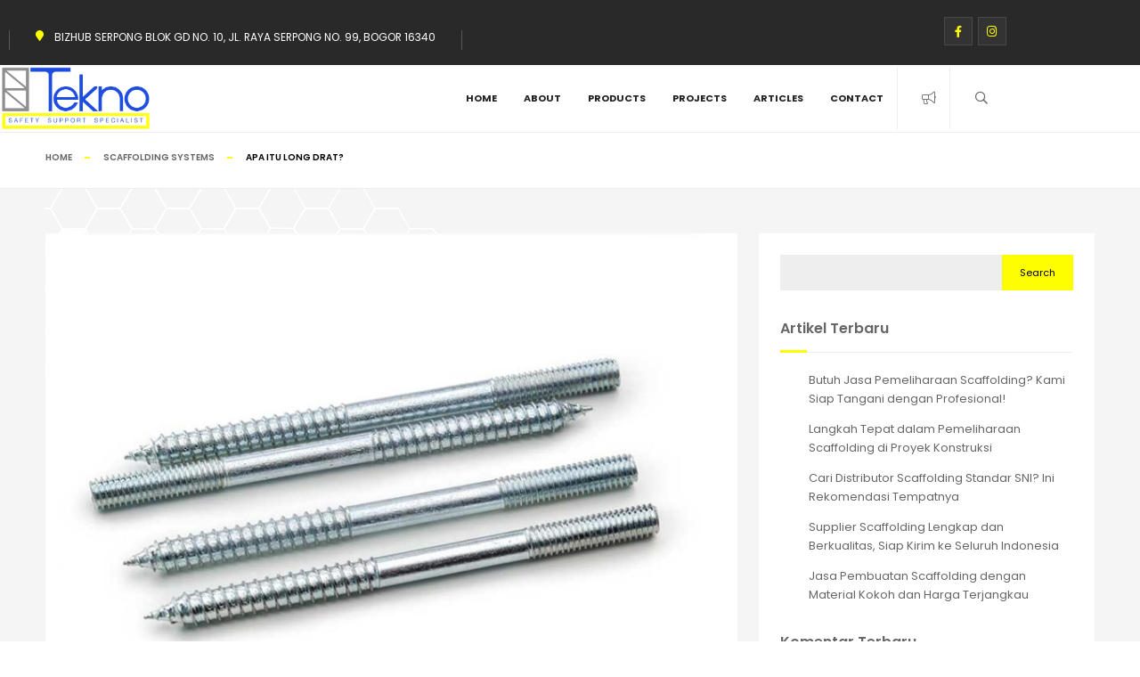

--- FILE ---
content_type: text/html; charset=UTF-8
request_url: https://teknoscaff.com/articles/apa-itu-long-drat/
body_size: 21417
content:
<!doctype html>
<html lang="en-US" itemscope itemtype="http://schema.org/WebPage">
<head>
	<meta charset="UTF-8">
	<meta name="viewport" content="width=device-width, initial-scale=1">
	<link rel="profile" href="https://gmpg.org/xfn/11">

	<meta name='robots' content='index, follow, max-image-preview:large, max-snippet:-1, max-video-preview:-1' />

	<!-- This site is optimized with the Yoast SEO plugin v26.8 - https://yoast.com/product/yoast-seo-wordpress/ -->
	<title>Apa Itu Long Drat?</title>
	<meta name="description" content="Long drat scaffolding adalah jenis tiang penyangga yang sangat populer dan sering digunakan dalam pembangunan." />
	<link rel="canonical" href="https://teknoscaff.com/articles/apa-itu-long-drat/" />
	<meta property="og:locale" content="en_US" />
	<meta property="og:type" content="article" />
	<meta property="og:title" content="Apa Itu Long Drat?" />
	<meta property="og:description" content="Long drat scaffolding adalah jenis tiang penyangga yang sangat populer dan sering digunakan dalam pembangunan." />
	<meta property="og:url" content="https://teknoscaff.com/articles/apa-itu-long-drat/" />
	<meta property="og:site_name" content="Teknoscaff" />
	<meta property="article:published_time" content="2023-02-06T08:02:51+00:00" />
	<meta property="article:modified_time" content="2023-07-20T08:31:52+00:00" />
	<meta property="og:image" content="https://teknoscaff.com/wp-content/uploads/2023/02/46-Apa-itu-Long-Drat_Teknoscaff-1.jpg" />
	<meta property="og:image:width" content="870" />
	<meta property="og:image:height" content="580" />
	<meta property="og:image:type" content="image/jpeg" />
	<meta name="author" content="Kakali" />
	<meta name="twitter:card" content="summary_large_image" />
	<meta name="twitter:label1" content="Written by" />
	<meta name="twitter:data1" content="Kakali" />
	<meta name="twitter:label2" content="Est. reading time" />
	<meta name="twitter:data2" content="3 minutes" />
	<script type="application/ld+json" class="yoast-schema-graph">{"@context":"https://schema.org","@graph":[{"@type":"Article","@id":"https://teknoscaff.com/articles/apa-itu-long-drat/#article","isPartOf":{"@id":"https://teknoscaff.com/articles/apa-itu-long-drat/"},"author":{"name":"Kakali","@id":"https://teknoscaff.com/#/schema/person/b694bea696cb0aaa110eae8c774af175"},"headline":"Apa Itu Long Drat?","datePublished":"2023-02-06T08:02:51+00:00","dateModified":"2023-07-20T08:31:52+00:00","mainEntityOfPage":{"@id":"https://teknoscaff.com/articles/apa-itu-long-drat/"},"wordCount":423,"publisher":{"@id":"https://teknoscaff.com/#organization"},"image":{"@id":"https://teknoscaff.com/articles/apa-itu-long-drat/#primaryimage"},"thumbnailUrl":"https://teknoscaff.com/wp-content/uploads/2023/02/46-Apa-itu-Long-Drat_Teknoscaff-1.jpg","keywords":["apa itu long drat","long drat","manfaat long drat"],"articleSection":["Konstruksi","Scaffolding Systems"],"inLanguage":"en-US"},{"@type":"WebPage","@id":"https://teknoscaff.com/articles/apa-itu-long-drat/","url":"https://teknoscaff.com/articles/apa-itu-long-drat/","name":"Apa Itu Long Drat?","isPartOf":{"@id":"https://teknoscaff.com/#website"},"primaryImageOfPage":{"@id":"https://teknoscaff.com/articles/apa-itu-long-drat/#primaryimage"},"image":{"@id":"https://teknoscaff.com/articles/apa-itu-long-drat/#primaryimage"},"thumbnailUrl":"https://teknoscaff.com/wp-content/uploads/2023/02/46-Apa-itu-Long-Drat_Teknoscaff-1.jpg","datePublished":"2023-02-06T08:02:51+00:00","dateModified":"2023-07-20T08:31:52+00:00","description":"Long drat scaffolding adalah jenis tiang penyangga yang sangat populer dan sering digunakan dalam pembangunan.","breadcrumb":{"@id":"https://teknoscaff.com/articles/apa-itu-long-drat/#breadcrumb"},"inLanguage":"en-US","potentialAction":[{"@type":"ReadAction","target":["https://teknoscaff.com/articles/apa-itu-long-drat/"]}]},{"@type":"ImageObject","inLanguage":"en-US","@id":"https://teknoscaff.com/articles/apa-itu-long-drat/#primaryimage","url":"https://teknoscaff.com/wp-content/uploads/2023/02/46-Apa-itu-Long-Drat_Teknoscaff-1.jpg","contentUrl":"https://teknoscaff.com/wp-content/uploads/2023/02/46-Apa-itu-Long-Drat_Teknoscaff-1.jpg","width":870,"height":580},{"@type":"BreadcrumbList","@id":"https://teknoscaff.com/articles/apa-itu-long-drat/#breadcrumb","itemListElement":[{"@type":"ListItem","position":1,"name":"Home","item":"https://teknoscaff.com/"},{"@type":"ListItem","position":2,"name":"Articles","item":"https://teknoscaff.com/articles/"},{"@type":"ListItem","position":3,"name":"Apa Itu Long Drat?"}]},{"@type":"WebSite","@id":"https://teknoscaff.com/#website","url":"https://teknoscaff.com/","name":"Teknoscaff","description":"Jual Scaffolding, Steger, Perancah Seluruh Indonesia Langsung dari Pabriknya","publisher":{"@id":"https://teknoscaff.com/#organization"},"potentialAction":[{"@type":"SearchAction","target":{"@type":"EntryPoint","urlTemplate":"https://teknoscaff.com/?s={search_term_string}"},"query-input":{"@type":"PropertyValueSpecification","valueRequired":true,"valueName":"search_term_string"}}],"inLanguage":"en-US"},{"@type":"Organization","@id":"https://teknoscaff.com/#organization","name":"Teknoscaff","url":"https://teknoscaff.com/","logo":{"@type":"ImageObject","inLanguage":"en-US","@id":"https://teknoscaff.com/#/schema/logo/image/","url":"https://teknoscaff.com/wp-content/uploads/2022/12/Logo-Teknoscaff-1.png","contentUrl":"https://teknoscaff.com/wp-content/uploads/2022/12/Logo-Teknoscaff-1.png","width":1024,"height":450,"caption":"Teknoscaff"},"image":{"@id":"https://teknoscaff.com/#/schema/logo/image/"}},{"@type":"Person","@id":"https://teknoscaff.com/#/schema/person/b694bea696cb0aaa110eae8c774af175","name":"Kakali","image":{"@type":"ImageObject","inLanguage":"en-US","@id":"https://teknoscaff.com/#/schema/person/image/","url":"https://secure.gravatar.com/avatar/c92a1ea14340de1c81e61a9affbf9bbe82c0935368b502f882a40d479a738f47?s=96&d=mm&r=g","contentUrl":"https://secure.gravatar.com/avatar/c92a1ea14340de1c81e61a9affbf9bbe82c0935368b502f882a40d479a738f47?s=96&d=mm&r=g","caption":"Kakali"},"url":"https://teknoscaff.com/articles/author/kakali/"}]}</script>
	<!-- / Yoast SEO plugin. -->


<link rel='dns-prefetch' href='//api.mapbox.com' />
<link rel='dns-prefetch' href='//fonts.googleapis.com' />
<link rel="alternate" type="application/rss+xml" title="Teknoscaff &raquo; Feed" href="https://teknoscaff.com/feed/" />
<link rel="alternate" type="application/rss+xml" title="Teknoscaff &raquo; Comments Feed" href="https://teknoscaff.com/comments/feed/" />
<link rel="alternate" type="application/rss+xml" title="Teknoscaff &raquo; Apa Itu Long Drat? Comments Feed" href="https://teknoscaff.com/articles/apa-itu-long-drat/feed/" />
<link rel="alternate" title="oEmbed (JSON)" type="application/json+oembed" href="https://teknoscaff.com/wp-json/oembed/1.0/embed?url=https%3A%2F%2Fteknoscaff.com%2Farticles%2Fapa-itu-long-drat%2F" />
<link rel="alternate" title="oEmbed (XML)" type="text/xml+oembed" href="https://teknoscaff.com/wp-json/oembed/1.0/embed?url=https%3A%2F%2Fteknoscaff.com%2Farticles%2Fapa-itu-long-drat%2F&#038;format=xml" />
<style id='wp-img-auto-sizes-contain-inline-css'>
img:is([sizes=auto i],[sizes^="auto," i]){contain-intrinsic-size:3000px 1500px}
/*# sourceURL=wp-img-auto-sizes-contain-inline-css */
</style>

<link rel='stylesheet' id='hfe-widgets-style-css' href='https://teknoscaff.com/wp-content/plugins/header-footer-elementor/inc/widgets-css/frontend.css?ver=2.8.2' media='all' />
<style id='wp-emoji-styles-inline-css'>

	img.wp-smiley, img.emoji {
		display: inline !important;
		border: none !important;
		box-shadow: none !important;
		height: 1em !important;
		width: 1em !important;
		margin: 0 0.07em !important;
		vertical-align: -0.1em !important;
		background: none !important;
		padding: 0 !important;
	}
/*# sourceURL=wp-emoji-styles-inline-css */
</style>
<link rel='stylesheet' id='wp-block-library-css' href='https://teknoscaff.com/wp-includes/css/dist/block-library/style.min.css?ver=6.9' media='all' />
<style id='classic-theme-styles-inline-css'>
/*! This file is auto-generated */
.wp-block-button__link{color:#fff;background-color:#32373c;border-radius:9999px;box-shadow:none;text-decoration:none;padding:calc(.667em + 2px) calc(1.333em + 2px);font-size:1.125em}.wp-block-file__button{background:#32373c;color:#fff;text-decoration:none}
/*# sourceURL=/wp-includes/css/classic-themes.min.css */
</style>
<style id='joinchat-button-style-inline-css'>
.wp-block-joinchat-button{border:none!important;text-align:center}.wp-block-joinchat-button figure{display:table;margin:0 auto;padding:0}.wp-block-joinchat-button figcaption{font:normal normal 400 .6em/2em var(--wp--preset--font-family--system-font,sans-serif);margin:0;padding:0}.wp-block-joinchat-button .joinchat-button__qr{background-color:#fff;border:6px solid #25d366;border-radius:30px;box-sizing:content-box;display:block;height:200px;margin:auto;overflow:hidden;padding:10px;width:200px}.wp-block-joinchat-button .joinchat-button__qr canvas,.wp-block-joinchat-button .joinchat-button__qr img{display:block;margin:auto}.wp-block-joinchat-button .joinchat-button__link{align-items:center;background-color:#25d366;border:6px solid #25d366;border-radius:30px;display:inline-flex;flex-flow:row nowrap;justify-content:center;line-height:1.25em;margin:0 auto;text-decoration:none}.wp-block-joinchat-button .joinchat-button__link:before{background:transparent var(--joinchat-ico) no-repeat center;background-size:100%;content:"";display:block;height:1.5em;margin:-.75em .75em -.75em 0;width:1.5em}.wp-block-joinchat-button figure+.joinchat-button__link{margin-top:10px}@media (orientation:landscape)and (min-height:481px),(orientation:portrait)and (min-width:481px){.wp-block-joinchat-button.joinchat-button--qr-only figure+.joinchat-button__link{display:none}}@media (max-width:480px),(orientation:landscape)and (max-height:480px){.wp-block-joinchat-button figure{display:none}}

/*# sourceURL=https://teknoscaff.com/wp-content/plugins/creame-whatsapp-me/gutenberg/build/style-index.css */
</style>
<style id='global-styles-inline-css'>
:root{--wp--preset--aspect-ratio--square: 1;--wp--preset--aspect-ratio--4-3: 4/3;--wp--preset--aspect-ratio--3-4: 3/4;--wp--preset--aspect-ratio--3-2: 3/2;--wp--preset--aspect-ratio--2-3: 2/3;--wp--preset--aspect-ratio--16-9: 16/9;--wp--preset--aspect-ratio--9-16: 9/16;--wp--preset--color--black: #000000;--wp--preset--color--cyan-bluish-gray: #abb8c3;--wp--preset--color--white: #ffffff;--wp--preset--color--pale-pink: #f78da7;--wp--preset--color--vivid-red: #cf2e2e;--wp--preset--color--luminous-vivid-orange: #ff6900;--wp--preset--color--luminous-vivid-amber: #fcb900;--wp--preset--color--light-green-cyan: #7bdcb5;--wp--preset--color--vivid-green-cyan: #00d084;--wp--preset--color--pale-cyan-blue: #8ed1fc;--wp--preset--color--vivid-cyan-blue: #0693e3;--wp--preset--color--vivid-purple: #9b51e0;--wp--preset--gradient--vivid-cyan-blue-to-vivid-purple: linear-gradient(135deg,rgb(6,147,227) 0%,rgb(155,81,224) 100%);--wp--preset--gradient--light-green-cyan-to-vivid-green-cyan: linear-gradient(135deg,rgb(122,220,180) 0%,rgb(0,208,130) 100%);--wp--preset--gradient--luminous-vivid-amber-to-luminous-vivid-orange: linear-gradient(135deg,rgb(252,185,0) 0%,rgb(255,105,0) 100%);--wp--preset--gradient--luminous-vivid-orange-to-vivid-red: linear-gradient(135deg,rgb(255,105,0) 0%,rgb(207,46,46) 100%);--wp--preset--gradient--very-light-gray-to-cyan-bluish-gray: linear-gradient(135deg,rgb(238,238,238) 0%,rgb(169,184,195) 100%);--wp--preset--gradient--cool-to-warm-spectrum: linear-gradient(135deg,rgb(74,234,220) 0%,rgb(151,120,209) 20%,rgb(207,42,186) 40%,rgb(238,44,130) 60%,rgb(251,105,98) 80%,rgb(254,248,76) 100%);--wp--preset--gradient--blush-light-purple: linear-gradient(135deg,rgb(255,206,236) 0%,rgb(152,150,240) 100%);--wp--preset--gradient--blush-bordeaux: linear-gradient(135deg,rgb(254,205,165) 0%,rgb(254,45,45) 50%,rgb(107,0,62) 100%);--wp--preset--gradient--luminous-dusk: linear-gradient(135deg,rgb(255,203,112) 0%,rgb(199,81,192) 50%,rgb(65,88,208) 100%);--wp--preset--gradient--pale-ocean: linear-gradient(135deg,rgb(255,245,203) 0%,rgb(182,227,212) 50%,rgb(51,167,181) 100%);--wp--preset--gradient--electric-grass: linear-gradient(135deg,rgb(202,248,128) 0%,rgb(113,206,126) 100%);--wp--preset--gradient--midnight: linear-gradient(135deg,rgb(2,3,129) 0%,rgb(40,116,252) 100%);--wp--preset--font-size--small: 13px;--wp--preset--font-size--medium: 20px;--wp--preset--font-size--large: 36px;--wp--preset--font-size--x-large: 42px;--wp--preset--spacing--20: 0.44rem;--wp--preset--spacing--30: 0.67rem;--wp--preset--spacing--40: 1rem;--wp--preset--spacing--50: 1.5rem;--wp--preset--spacing--60: 2.25rem;--wp--preset--spacing--70: 3.38rem;--wp--preset--spacing--80: 5.06rem;--wp--preset--shadow--natural: 6px 6px 9px rgba(0, 0, 0, 0.2);--wp--preset--shadow--deep: 12px 12px 50px rgba(0, 0, 0, 0.4);--wp--preset--shadow--sharp: 6px 6px 0px rgba(0, 0, 0, 0.2);--wp--preset--shadow--outlined: 6px 6px 0px -3px rgb(255, 255, 255), 6px 6px rgb(0, 0, 0);--wp--preset--shadow--crisp: 6px 6px 0px rgb(0, 0, 0);}:where(.is-layout-flex){gap: 0.5em;}:where(.is-layout-grid){gap: 0.5em;}body .is-layout-flex{display: flex;}.is-layout-flex{flex-wrap: wrap;align-items: center;}.is-layout-flex > :is(*, div){margin: 0;}body .is-layout-grid{display: grid;}.is-layout-grid > :is(*, div){margin: 0;}:where(.wp-block-columns.is-layout-flex){gap: 2em;}:where(.wp-block-columns.is-layout-grid){gap: 2em;}:where(.wp-block-post-template.is-layout-flex){gap: 1.25em;}:where(.wp-block-post-template.is-layout-grid){gap: 1.25em;}.has-black-color{color: var(--wp--preset--color--black) !important;}.has-cyan-bluish-gray-color{color: var(--wp--preset--color--cyan-bluish-gray) !important;}.has-white-color{color: var(--wp--preset--color--white) !important;}.has-pale-pink-color{color: var(--wp--preset--color--pale-pink) !important;}.has-vivid-red-color{color: var(--wp--preset--color--vivid-red) !important;}.has-luminous-vivid-orange-color{color: var(--wp--preset--color--luminous-vivid-orange) !important;}.has-luminous-vivid-amber-color{color: var(--wp--preset--color--luminous-vivid-amber) !important;}.has-light-green-cyan-color{color: var(--wp--preset--color--light-green-cyan) !important;}.has-vivid-green-cyan-color{color: var(--wp--preset--color--vivid-green-cyan) !important;}.has-pale-cyan-blue-color{color: var(--wp--preset--color--pale-cyan-blue) !important;}.has-vivid-cyan-blue-color{color: var(--wp--preset--color--vivid-cyan-blue) !important;}.has-vivid-purple-color{color: var(--wp--preset--color--vivid-purple) !important;}.has-black-background-color{background-color: var(--wp--preset--color--black) !important;}.has-cyan-bluish-gray-background-color{background-color: var(--wp--preset--color--cyan-bluish-gray) !important;}.has-white-background-color{background-color: var(--wp--preset--color--white) !important;}.has-pale-pink-background-color{background-color: var(--wp--preset--color--pale-pink) !important;}.has-vivid-red-background-color{background-color: var(--wp--preset--color--vivid-red) !important;}.has-luminous-vivid-orange-background-color{background-color: var(--wp--preset--color--luminous-vivid-orange) !important;}.has-luminous-vivid-amber-background-color{background-color: var(--wp--preset--color--luminous-vivid-amber) !important;}.has-light-green-cyan-background-color{background-color: var(--wp--preset--color--light-green-cyan) !important;}.has-vivid-green-cyan-background-color{background-color: var(--wp--preset--color--vivid-green-cyan) !important;}.has-pale-cyan-blue-background-color{background-color: var(--wp--preset--color--pale-cyan-blue) !important;}.has-vivid-cyan-blue-background-color{background-color: var(--wp--preset--color--vivid-cyan-blue) !important;}.has-vivid-purple-background-color{background-color: var(--wp--preset--color--vivid-purple) !important;}.has-black-border-color{border-color: var(--wp--preset--color--black) !important;}.has-cyan-bluish-gray-border-color{border-color: var(--wp--preset--color--cyan-bluish-gray) !important;}.has-white-border-color{border-color: var(--wp--preset--color--white) !important;}.has-pale-pink-border-color{border-color: var(--wp--preset--color--pale-pink) !important;}.has-vivid-red-border-color{border-color: var(--wp--preset--color--vivid-red) !important;}.has-luminous-vivid-orange-border-color{border-color: var(--wp--preset--color--luminous-vivid-orange) !important;}.has-luminous-vivid-amber-border-color{border-color: var(--wp--preset--color--luminous-vivid-amber) !important;}.has-light-green-cyan-border-color{border-color: var(--wp--preset--color--light-green-cyan) !important;}.has-vivid-green-cyan-border-color{border-color: var(--wp--preset--color--vivid-green-cyan) !important;}.has-pale-cyan-blue-border-color{border-color: var(--wp--preset--color--pale-cyan-blue) !important;}.has-vivid-cyan-blue-border-color{border-color: var(--wp--preset--color--vivid-cyan-blue) !important;}.has-vivid-purple-border-color{border-color: var(--wp--preset--color--vivid-purple) !important;}.has-vivid-cyan-blue-to-vivid-purple-gradient-background{background: var(--wp--preset--gradient--vivid-cyan-blue-to-vivid-purple) !important;}.has-light-green-cyan-to-vivid-green-cyan-gradient-background{background: var(--wp--preset--gradient--light-green-cyan-to-vivid-green-cyan) !important;}.has-luminous-vivid-amber-to-luminous-vivid-orange-gradient-background{background: var(--wp--preset--gradient--luminous-vivid-amber-to-luminous-vivid-orange) !important;}.has-luminous-vivid-orange-to-vivid-red-gradient-background{background: var(--wp--preset--gradient--luminous-vivid-orange-to-vivid-red) !important;}.has-very-light-gray-to-cyan-bluish-gray-gradient-background{background: var(--wp--preset--gradient--very-light-gray-to-cyan-bluish-gray) !important;}.has-cool-to-warm-spectrum-gradient-background{background: var(--wp--preset--gradient--cool-to-warm-spectrum) !important;}.has-blush-light-purple-gradient-background{background: var(--wp--preset--gradient--blush-light-purple) !important;}.has-blush-bordeaux-gradient-background{background: var(--wp--preset--gradient--blush-bordeaux) !important;}.has-luminous-dusk-gradient-background{background: var(--wp--preset--gradient--luminous-dusk) !important;}.has-pale-ocean-gradient-background{background: var(--wp--preset--gradient--pale-ocean) !important;}.has-electric-grass-gradient-background{background: var(--wp--preset--gradient--electric-grass) !important;}.has-midnight-gradient-background{background: var(--wp--preset--gradient--midnight) !important;}.has-small-font-size{font-size: var(--wp--preset--font-size--small) !important;}.has-medium-font-size{font-size: var(--wp--preset--font-size--medium) !important;}.has-large-font-size{font-size: var(--wp--preset--font-size--large) !important;}.has-x-large-font-size{font-size: var(--wp--preset--font-size--x-large) !important;}
:where(.wp-block-post-template.is-layout-flex){gap: 1.25em;}:where(.wp-block-post-template.is-layout-grid){gap: 1.25em;}
:where(.wp-block-term-template.is-layout-flex){gap: 1.25em;}:where(.wp-block-term-template.is-layout-grid){gap: 1.25em;}
:where(.wp-block-columns.is-layout-flex){gap: 2em;}:where(.wp-block-columns.is-layout-grid){gap: 2em;}
:root :where(.wp-block-pullquote){font-size: 1.5em;line-height: 1.6;}
/*# sourceURL=global-styles-inline-css */
</style>
<link rel='stylesheet' id='contact-form-7-css' href='https://teknoscaff.com/wp-content/plugins/contact-form-7/includes/css/styles.css?ver=6.1.4' media='all' />
<link rel='stylesheet' id='themify-icons-css' href='https://teknoscaff.com/wp-content/plugins/theroof-add-ons/assets/css/themify-icons.css?ver=6.9' media='all' />
<link rel='stylesheet' id='theroof-add-ons-css' href='https://teknoscaff.com/wp-content/plugins/theroof-add-ons/assets/css/theroof-add-ons.min.css?ver=6.9' media='all' />
<link rel='stylesheet' id='mapbox-gl-css' href='https://api.mapbox.com/mapbox-gl-js/v2.2.0/mapbox-gl.css?ver=6.9' media='all' />
<link rel='stylesheet' id='hfe-style-css' href='https://teknoscaff.com/wp-content/plugins/header-footer-elementor/assets/css/header-footer-elementor.css?ver=2.8.2' media='all' />
<link rel='stylesheet' id='elementor-icons-css' href='https://teknoscaff.com/wp-content/plugins/elementor/assets/lib/eicons/css/elementor-icons.min.css?ver=5.46.0' media='all' />
<link rel='stylesheet' id='elementor-frontend-css' href='https://teknoscaff.com/wp-content/plugins/elementor/assets/css/frontend.min.css?ver=3.34.2' media='all' />
<link rel='stylesheet' id='elementor-post-6-css' href='https://teknoscaff.com/wp-content/uploads/elementor/css/post-6.css?ver=1769009586' media='all' />
<link rel='stylesheet' id='elementor-post-9536-css' href='https://teknoscaff.com/wp-content/uploads/elementor/css/post-9536.css?ver=1769009586' media='all' />
<link rel='stylesheet' id='elementor-post-8091-css' href='https://teknoscaff.com/wp-content/uploads/elementor/css/post-8091.css?ver=1769009586' media='all' />
<link rel='stylesheet' id='elementor-post-9759-css' href='https://teknoscaff.com/wp-content/uploads/elementor/css/post-9759.css?ver=1769009586' media='all' />
<link rel='stylesheet' id='uag-style-13036-css' href='https://teknoscaff.com/wp-content/uploads/uag-plugin/assets/13000/uag-css-13036.css?ver=1768973997' media='all' />
<link rel='stylesheet' id='bootstrap-css' href='https://teknoscaff.com/wp-content/themes/theroof/assets/css/bootstrap.min.css?ver=1.0.0' media='all' />
<link rel='stylesheet' id='fontawesome-pro-css' href='https://teknoscaff.com/wp-content/themes/theroof/assets/vendors/fontawesome-pro/css/all.min.css?ver=1.0.0' media='all' />
<link rel='stylesheet' id='lightgallery-css' href='https://teknoscaff.com/wp-content/themes/theroof/assets/css/lightgallery.min.css?ver=1.0.0' media='all' />
<link rel='stylesheet' id='niceselect-css' href='https://teknoscaff.com/wp-content/themes/theroof/assets/css/niceSelect.min.css?ver=1.0.0' media='all' />
<link rel='stylesheet' id='ion-range-lider-css' href='https://teknoscaff.com/wp-content/themes/theroof/assets/css/ion.rangeSlider.min.css?ver=1.0.0' media='all' />
<link rel='stylesheet' id='swiper-css' href='https://teknoscaff.com/wp-content/plugins/elementor/assets/lib/swiper/v8/css/swiper.min.css?ver=8.4.5' media='all' />
<link rel='stylesheet' id='theroof-fonts-css' href='https://fonts.googleapis.com/css?family=Poppins%3A200%2C300%2C400%2C500%2C600%2C700%2C800%2C900&#038;display=swap&#038;subset=cyrillic%2Cvietnamese&#038;ver=1.0.0' media='all' />
<link rel='stylesheet' id='theroof-style-css' href='https://teknoscaff.com/wp-content/themes/theroof/style.css?ver=1.0.0' media='all' />
<style id='theroof-style-inline-css'>
:root{--themecolor:#fefe00}body{background-color:#ffffff;color:#292929}.loader-holder span{background-color:#ffffff}p{color:#5e646a}a{color:rgba(254,254,0,1)}a:hover{color:rgba(0,55,221,1)}.gray-bg{background-color:#f5f5f5}.top-bar{background-color:#292929}.header-inner{background-color:#ffffff}.nav-holder nav li ul{background-color:#292929}.vismobmenu{background-color:#292929}.nav-holder nav li a{color:#222222}.nav-holder nav li a:hover{color:rgba(254,254,0,1)}.nav-holder nav li.current-menu-item>a,.nav-holder nav li.current-menu-ancestor>a,.nav-holder nav li.current-menu-parent>a{color:rgba(0,55,221,1)}.nav-holder nav li ul a{color:#ffffff}.nav-holder nav li ul a:hover{color:rgba(254,254,0,1)}.nav-holder nav li ul li.current-menu-item>a,.nav-holder nav li ul li.current-menu-ancestor>a,.nav-holder nav li ul li.current-menu-parent>a{color:rgba(0,55,221,1)}.menusb a{color:#ffffff}.vismobmenu nav li.current-menu-item>a,.vismobmenu nav li.current-menu-ancestor>a,.vismobmenu nav li.current-menu-parent>a{color:rgba(0,55,221,1)}
/*# sourceURL=theroof-style-inline-css */
</style>
<link rel='stylesheet' id='hfe-elementor-icons-css' href='https://teknoscaff.com/wp-content/plugins/elementor/assets/lib/eicons/css/elementor-icons.min.css?ver=5.34.0' media='all' />
<link rel='stylesheet' id='hfe-icons-list-css' href='https://teknoscaff.com/wp-content/plugins/elementor/assets/css/widget-icon-list.min.css?ver=3.24.3' media='all' />
<link rel='stylesheet' id='hfe-social-icons-css' href='https://teknoscaff.com/wp-content/plugins/elementor/assets/css/widget-social-icons.min.css?ver=3.24.0' media='all' />
<link rel='stylesheet' id='hfe-social-share-icons-brands-css' href='https://teknoscaff.com/wp-content/plugins/elementor/assets/lib/font-awesome/css/brands.css?ver=5.15.3' media='all' />
<link rel='stylesheet' id='hfe-social-share-icons-fontawesome-css' href='https://teknoscaff.com/wp-content/plugins/elementor/assets/lib/font-awesome/css/fontawesome.css?ver=5.15.3' media='all' />
<link rel='stylesheet' id='hfe-nav-menu-icons-css' href='https://teknoscaff.com/wp-content/plugins/elementor/assets/lib/font-awesome/css/solid.css?ver=5.15.3' media='all' />
<link rel='stylesheet' id='elementor-gf-local-roboto-css' href='https://teknoscaff.com/wp-content/uploads/elementor/google-fonts/css/roboto.css?ver=1742265606' media='all' />
<link rel='stylesheet' id='elementor-gf-local-robotoslab-css' href='https://teknoscaff.com/wp-content/uploads/elementor/google-fonts/css/robotoslab.css?ver=1742265660' media='all' />
<script src="https://teknoscaff.com/wp-includes/js/jquery/jquery.min.js?ver=3.7.1" id="jquery-core-js"></script>
<script src="https://teknoscaff.com/wp-includes/js/jquery/jquery-migrate.min.js?ver=3.4.1" id="jquery-migrate-js"></script>
<script id="jquery-js-after">
!function($){"use strict";$(document).ready(function(){$(this).scrollTop()>100&&$(".hfe-scroll-to-top-wrap").removeClass("hfe-scroll-to-top-hide"),$(window).scroll(function(){$(this).scrollTop()<100?$(".hfe-scroll-to-top-wrap").fadeOut(300):$(".hfe-scroll-to-top-wrap").fadeIn(300)}),$(".hfe-scroll-to-top-wrap").on("click",function(){$("html, body").animate({scrollTop:0},300);return!1})})}(jQuery);
!function($){'use strict';$(document).ready(function(){var bar=$('.hfe-reading-progress-bar');if(!bar.length)return;$(window).on('scroll',function(){var s=$(window).scrollTop(),d=$(document).height()-$(window).height(),p=d? s/d*100:0;bar.css('width',p+'%')});});}(jQuery);
//# sourceURL=jquery-js-after
</script>
<script src="https://teknoscaff.com/wp-content/themes/theroof/assets/js/Scrollax.js?ver=1" id="scrollax-js"></script>
<link rel="https://api.w.org/" href="https://teknoscaff.com/wp-json/" /><link rel="alternate" title="JSON" type="application/json" href="https://teknoscaff.com/wp-json/wp/v2/posts/13036" /><link rel="EditURI" type="application/rsd+xml" title="RSD" href="https://teknoscaff.com/xmlrpc.php?rsd" />
<meta name="generator" content="WordPress 6.9" />
<link rel='shortlink' href='https://teknoscaff.com/?p=13036' />
<link rel="pingback" href="https://teknoscaff.com/xmlrpc.php"><meta name="generator" content="Elementor 3.34.2; features: additional_custom_breakpoints; settings: css_print_method-external, google_font-enabled, font_display-swap">
			<style>
				.e-con.e-parent:nth-of-type(n+4):not(.e-lazyloaded):not(.e-no-lazyload),
				.e-con.e-parent:nth-of-type(n+4):not(.e-lazyloaded):not(.e-no-lazyload) * {
					background-image: none !important;
				}
				@media screen and (max-height: 1024px) {
					.e-con.e-parent:nth-of-type(n+3):not(.e-lazyloaded):not(.e-no-lazyload),
					.e-con.e-parent:nth-of-type(n+3):not(.e-lazyloaded):not(.e-no-lazyload) * {
						background-image: none !important;
					}
				}
				@media screen and (max-height: 640px) {
					.e-con.e-parent:nth-of-type(n+2):not(.e-lazyloaded):not(.e-no-lazyload),
					.e-con.e-parent:nth-of-type(n+2):not(.e-lazyloaded):not(.e-no-lazyload) * {
						background-image: none !important;
					}
				}
			</style>
			<style id="uagb-style-conditional-extension">@media (min-width: 1025px){body .uag-hide-desktop.uagb-google-map__wrap,body .uag-hide-desktop{display:none !important}}@media (min-width: 768px) and (max-width: 1024px){body .uag-hide-tab.uagb-google-map__wrap,body .uag-hide-tab{display:none !important}}@media (max-width: 767px){body .uag-hide-mob.uagb-google-map__wrap,body .uag-hide-mob{display:none !important}}</style><link rel="icon" href="https://teknoscaff.com/wp-content/uploads/2022/12/Logo-Teknoscaff-100x100.png" sizes="32x32" />
<link rel="icon" href="https://teknoscaff.com/wp-content/uploads/2022/12/Logo-Teknoscaff.png" sizes="192x192" />
<link rel="apple-touch-icon" href="https://teknoscaff.com/wp-content/uploads/2022/12/Logo-Teknoscaff.png" />
<meta name="msapplication-TileImage" content="https://teknoscaff.com/wp-content/uploads/2022/12/Logo-Teknoscaff.png" />
	<!-- Google tag (gtag.js) -->
<script async src="https://www.googletagmanager.com/gtag/js?id=G-GMQQ9CP58J"></script>
<script>
  window.dataLayer = window.dataLayer || [];
  function gtag(){dataLayer.push(arguments);}
  gtag('js', new Date());

  gtag('config', 'G-GMQQ9CP58J');
</script>
</head>

<body class="wp-singular post-template-default single single-post postid-13036 single-format-standard wp-custom-logo wp-theme-theroof theroof-has-addons ehf-header ehf-footer ehf-template-theroof ehf-stylesheet-theroof body-theroof elementor-default elementor-kit-6">
		    <div id="main-theme" class="is-hide-loader">
					<!-- progress-bar  -->
		<div class="progress-bar-wrap">
			<div class="progress-bar color-bg"></div>
		</div>
		<!-- progress-bar end -->
						<!-- header -->
		<header class="main-header has-topbar has-sticky">
					<div data-elementor-type="wp-post" data-elementor-id="9536" class="elementor elementor-9536">
						<section class="elementor-section elementor-top-section elementor-element elementor-element-ad09dc1 top-hide-on-scroll elementor-section-content-middle elementor-section-height-min-height elementor-section-boxed elementor-section-height-default elementor-section-items-middle" data-id="ad09dc1" data-element_type="section" data-settings="{&quot;background_background&quot;:&quot;classic&quot;}">
						<div class="elementor-container elementor-column-gap-default">
					<div class="elementor-column elementor-col-50 elementor-top-column elementor-element elementor-element-f673a6f" data-id="f673a6f" data-element_type="column">
			<div class="elementor-widget-wrap elementor-element-populated">
						<div class="elementor-element elementor-element-c01a6c2 top-bar-header-contact elementor-hidden-tablet elementor-hidden-phone elementor-widget elementor-widget-contact_infos" data-id="c01a6c2" data-element_type="widget" data-widget_type="contact_infos.default">
				<div class="elementor-widget-container">
					        <ul class="footer-contacts  no-list-style contacts-normal">
             
            <li>
                <i class="fas fa-map-marker"></i>                                <a href="https://goo.gl/maps/owkavvCHJwT538949">BIZHUB SERPONG BLOK GD NO. 10, JL. RAYA SERPONG NO. 99, BOGOR 16340</a>
            </li>
                    </ul>
        				</div>
				</div>
					</div>
		</div>
				<div class="elementor-column elementor-col-50 elementor-top-column elementor-element elementor-element-c5c6067" data-id="c5c6067" data-element_type="column">
			<div class="elementor-widget-wrap elementor-element-populated">
						<div class="elementor-element elementor-element-01a5612 elementor-widget__width-auto elementor-hidden-phone elementor-widget elementor-widget-our_socials" data-id="01a5612" data-element_type="widget" data-widget_type="our_socials.default">
				<div class="elementor-widget-container">
					        <div class="contact-social flex-items-center socials-st3">
                         
            <ul class="socials-ul list-unstyled m-0 p-0">
                                    <li><a href="https://facebook.com" target="_blank"><i class="fab fa-facebook-f"></i></a></li>
                                        <li><a href="https://www.instagram.com/" target="_blank"><i class="fab fa-instagram"></i></a></li>
                                </ul>
                    </div>
        				</div>
				</div>
					</div>
		</div>
					</div>
		</section>
				<section class="elementor-section elementor-top-section elementor-element elementor-element-e0f2fe0 elementor-section-content-middle overflow-visible elementor-section-boxed elementor-section-height-default elementor-section-height-default" data-id="e0f2fe0" data-element_type="section" data-settings="{&quot;background_background&quot;:&quot;classic&quot;}">
						<div class="elementor-container elementor-column-gap-no">
					<div class="elementor-column elementor-col-100 elementor-top-column elementor-element elementor-element-ff55845" data-id="ff55845" data-element_type="column">
			<div class="elementor-widget-wrap elementor-element-populated">
						<section class="elementor-section elementor-inner-section elementor-element elementor-element-d53000a elementor-section-content-middle overflow-visible elementor-section-boxed elementor-section-height-default elementor-section-height-default" data-id="d53000a" data-element_type="section">
						<div class="elementor-container elementor-column-gap-no">
					<div class="elementor-column elementor-col-33 elementor-inner-column elementor-element elementor-element-33e87b7" data-id="33e87b7" data-element_type="column">
			<div class="elementor-widget-wrap elementor-element-populated">
						<div class="elementor-element elementor-element-3fa47cf elementor-widget elementor-widget-site-logo" data-id="3fa47cf" data-element_type="widget" data-settings="{&quot;align&quot;:&quot;left&quot;,&quot;width&quot;:{&quot;unit&quot;:&quot;%&quot;,&quot;size&quot;:100,&quot;sizes&quot;:[]},&quot;space&quot;:{&quot;unit&quot;:&quot;%&quot;,&quot;size&quot;:100,&quot;sizes&quot;:[]},&quot;width_tablet&quot;:{&quot;unit&quot;:&quot;%&quot;,&quot;size&quot;:&quot;&quot;,&quot;sizes&quot;:[]},&quot;width_mobile&quot;:{&quot;unit&quot;:&quot;%&quot;,&quot;size&quot;:&quot;&quot;,&quot;sizes&quot;:[]},&quot;space_tablet&quot;:{&quot;unit&quot;:&quot;%&quot;,&quot;size&quot;:&quot;&quot;,&quot;sizes&quot;:[]},&quot;space_mobile&quot;:{&quot;unit&quot;:&quot;%&quot;,&quot;size&quot;:&quot;&quot;,&quot;sizes&quot;:[]},&quot;image_border_radius&quot;:{&quot;unit&quot;:&quot;px&quot;,&quot;top&quot;:&quot;&quot;,&quot;right&quot;:&quot;&quot;,&quot;bottom&quot;:&quot;&quot;,&quot;left&quot;:&quot;&quot;,&quot;isLinked&quot;:true},&quot;image_border_radius_tablet&quot;:{&quot;unit&quot;:&quot;px&quot;,&quot;top&quot;:&quot;&quot;,&quot;right&quot;:&quot;&quot;,&quot;bottom&quot;:&quot;&quot;,&quot;left&quot;:&quot;&quot;,&quot;isLinked&quot;:true},&quot;image_border_radius_mobile&quot;:{&quot;unit&quot;:&quot;px&quot;,&quot;top&quot;:&quot;&quot;,&quot;right&quot;:&quot;&quot;,&quot;bottom&quot;:&quot;&quot;,&quot;left&quot;:&quot;&quot;,&quot;isLinked&quot;:true},&quot;caption_padding&quot;:{&quot;unit&quot;:&quot;px&quot;,&quot;top&quot;:&quot;&quot;,&quot;right&quot;:&quot;&quot;,&quot;bottom&quot;:&quot;&quot;,&quot;left&quot;:&quot;&quot;,&quot;isLinked&quot;:true},&quot;caption_padding_tablet&quot;:{&quot;unit&quot;:&quot;px&quot;,&quot;top&quot;:&quot;&quot;,&quot;right&quot;:&quot;&quot;,&quot;bottom&quot;:&quot;&quot;,&quot;left&quot;:&quot;&quot;,&quot;isLinked&quot;:true},&quot;caption_padding_mobile&quot;:{&quot;unit&quot;:&quot;px&quot;,&quot;top&quot;:&quot;&quot;,&quot;right&quot;:&quot;&quot;,&quot;bottom&quot;:&quot;&quot;,&quot;left&quot;:&quot;&quot;,&quot;isLinked&quot;:true},&quot;caption_space&quot;:{&quot;unit&quot;:&quot;px&quot;,&quot;size&quot;:0,&quot;sizes&quot;:[]},&quot;caption_space_tablet&quot;:{&quot;unit&quot;:&quot;px&quot;,&quot;size&quot;:&quot;&quot;,&quot;sizes&quot;:[]},&quot;caption_space_mobile&quot;:{&quot;unit&quot;:&quot;px&quot;,&quot;size&quot;:&quot;&quot;,&quot;sizes&quot;:[]}}" data-widget_type="site-logo.default">
				<div class="elementor-widget-container">
							<div class="hfe-site-logo">
													<a data-elementor-open-lightbox=""  class='elementor-clickable' href="https://teknoscaff.com">
							<div class="hfe-site-logo-set">           
				<div class="hfe-site-logo-container">
									<img class="hfe-site-logo-img elementor-animation-"  src="https://teknoscaff.com/wp-content/uploads/2022/12/Logo-Teknoscaff-1.png" alt="default-logo"/>
				</div>
			</div>
							</a>
						</div>  
							</div>
				</div>
					</div>
		</div>
				<div class="elementor-column elementor-col-66 elementor-inner-column elementor-element elementor-element-091c63d" data-id="091c63d" data-element_type="column" data-settings="{&quot;background_background&quot;:&quot;classic&quot;}">
			<div class="elementor-widget-wrap elementor-element-populated">
						<div class="elementor-element elementor-element-95a7c69 elementor-widget__width-auto elementor-widget elementor-widget-cthmainnav" data-id="95a7c69" data-element_type="widget" data-widget_type="cthmainnav.default">
				<div class="elementor-widget-container">
					        <div class="cthmain_nav-ele cthmain_nav_align-left">
            <!-- nav-button-wrap-->
            <div class="nav-button-wrap">
                <div class="nav-button">
                    <span></span><span></span><span></span>
                </div>
            </div>
            <!-- nav-button-wrap end-->
            <!--  navigation -->
            <div class="nav-holder main-menu">
            <nav class="mainmenu-nav"><ul id="topnav-menu" class="topnav-menu no-list-style"><li id="menu-item-9893" class="menu-item menu-item-type-post_type menu-item-object-page menu-item-home menu-item-9893"><a href="https://teknoscaff.com/">Home</a></li>
<li id="menu-item-8954" class="menu-item menu-item-type-post_type menu-item-object-page menu-item-8954"><a href="https://teknoscaff.com/about/">About</a></li>
<li id="menu-item-10615" class="menu-item menu-item-type-post_type menu-item-object-page menu-item-10615"><a href="https://teknoscaff.com/products/">Products</a></li>
<li id="menu-item-12785" class="menu-item menu-item-type-post_type menu-item-object-page menu-item-12785"><a href="https://teknoscaff.com/projects/">Projects</a></li>
<li id="menu-item-9807" class="menu-item menu-item-type-post_type menu-item-object-page current_page_parent menu-item-9807"><a href="https://teknoscaff.com/articles/">Articles</a></li>
<li id="menu-item-8463" class="menu-item menu-item-type-post_type menu-item-object-page menu-item-8463"><a href="https://teknoscaff.com/contact/">Contact</a></li>
</ul></nav>            </div>
        </div>
        				</div>
				</div>
				<div class="elementor-element elementor-element-7d96bf4 elementor-widget__width-initial elementor-widget elementor-widget-shortcode" data-id="7d96bf4" data-element_type="widget" data-widget_type="shortcode.default">
				<div class="elementor-widget-container">
							<div class="elementor-shortcode">        <div class="hshare-wrap">
            <div class="show-share-btn showshare htact"><i class="fal fa-bullhorn"></i> <span class="header-tooltip">Share</span></div>
            <!-- share-wrapper-->
            <div class="share-wrapper isShare">
                <div class="close-share-btn"><i class="fal fa-long-arrow-up"></i></div>
                <div class="share-container isShare" data-share="facebook, twitter, linkedin"></div>
            </div>
            <!-- share-wrapper  end -->
        </div>
        </div>
						</div>
				</div>
				<div class="elementor-element elementor-element-31b0c6d elementor-widget__width-auto elementor-widget elementor-widget-shortcode" data-id="31b0c6d" data-element_type="widget" data-widget_type="shortcode.default">
				<div class="elementor-widget-container">
							<div class="elementor-shortcode">        <div class="hsearch-wrap">
            <div class="search_btn htact show_search-btn"><i class="far fa-search"></i> <span class="header-tooltip">Search</span></div>
            <!-- header-search-wrap -->
            <div class="header-search-wrap novis_sarch">
                <div class="widget-inner">
                    <form role="search" method="get" action="https://teknoscaff.com/" class="fl-wrap">
                        <input name="s" type="text" class="search-input" placeholder="Search..." value="" />
                        <button class="search-submit color-bg" type="submit"><i class="fal fa-search"></i></button>
                    </form>
                    <div class="clearfix"></div>
                </div>
            </div>
            <!-- header-search-wrap end -->
        </div>
        </div>
						</div>
				</div>
					</div>
		</div>
					</div>
		</section>
					</div>
		</div>
					</div>
		</section>
				</div>
				</header>
		<!-- header end  -->
		<!-- wrapper -->
		<div id="wrapper">
			<!-- content    -->
			<div class="content">
				<!--section -->


	<div class="clearfix"></div>
<div class="breadcrumbs">
	<div class="container">
	<div class="position-relative breadcrumbs-inner"><div class="site-breadcrumb "><a class="breadcrumb-item breadcrumb-link breadcrumb-home" href="https://teknoscaff.com" title="Home">Home</a><span class="breadcrumb-item breadcrumb-items breadcrumb-item-cat"><a href="https://teknoscaff.com/articles/category/scaffolding-systems/">Scaffolding Systems</a></span><span class="breadcrumb-item breadcrumb-current breadcrumb-item-13036" title="Apa Itu Long Drat?">Apa Itu Long Drat?</span></div></div>
	</div>
</div>


	<section class="gray-bg small-top_padding stp-bot">
		<div class="hex-bg"><span class="hex hex1"></span><span class="hex hex2"></span><span class="hex hex3"></span></div>
		<div class="container">
			<div class="row">


									<div class="col-md-8 col-wrap display-posts hassidebar">
							<div class="list-single-main-wrapper fl-wrap list-posts-wrap" id="sec2">

					<!-- article> -->
<article id="post-13036" class="single-post-article post-article ptype-content post-13036 post type-post status-publish format-standard has-post-thumbnail hentry category-konstruksi category-scaffolding-systems tag-apa-itu-long-drat tag-long-drat tag-manfaat-long-drat">
		<div class="post-media pmimh">
		<img fetchpriority="high" width="822" height="548" src="https://teknoscaff.com/wp-content/uploads/2023/02/46-Apa-itu-Long-Drat_Teknoscaff-1-822x548.jpg" class="respimg wp-post-image" alt="" decoding="async" srcset="https://teknoscaff.com/wp-content/uploads/2023/02/46-Apa-itu-Long-Drat_Teknoscaff-1-822x548.jpg 822w, https://teknoscaff.com/wp-content/uploads/2023/02/46-Apa-itu-Long-Drat_Teknoscaff-1-300x200.jpg 300w, https://teknoscaff.com/wp-content/uploads/2023/02/46-Apa-itu-Long-Drat_Teknoscaff-1-768x512.jpg 768w, https://teknoscaff.com/wp-content/uploads/2023/02/46-Apa-itu-Long-Drat_Teknoscaff-1-303x201.jpg 303w, https://teknoscaff.com/wp-content/uploads/2023/02/46-Apa-itu-Long-Drat_Teknoscaff-1-603x402.jpg 603w, https://teknoscaff.com/wp-content/uploads/2023/02/46-Apa-itu-Long-Drat_Teknoscaff-1-525x350.jpg 525w, https://teknoscaff.com/wp-content/uploads/2023/02/46-Apa-itu-Long-Drat_Teknoscaff-1-450x300.jpg 450w, https://teknoscaff.com/wp-content/uploads/2023/02/46-Apa-itu-Long-Drat_Teknoscaff-1-428x285.jpg 428w, https://teknoscaff.com/wp-content/uploads/2023/02/46-Apa-itu-Long-Drat_Teknoscaff-1-150x100.jpg 150w, https://teknoscaff.com/wp-content/uploads/2023/02/46-Apa-itu-Long-Drat_Teknoscaff-1-600x400.jpg 600w, https://teknoscaff.com/wp-content/uploads/2023/02/46-Apa-itu-Long-Drat_Teknoscaff-1.jpg 870w" sizes="(max-width: 822px) 100vw, 822px" />	</div>
		<div class="post-content fl-wrap">
		<h4 class="post-title">Apa Itu Long Drat?</h4>
		    
    <div class="post-metas-wrap d-flex align-items-center mb-2 post-single-metas">
        
                <div class="post-opt single_post-opt">
            <ul class="list-unstyled m-0 p-o d-flexs align-items-centers flex-wraps post-metas-ul">
                                <li class="post-author">
                    <a href="https://teknoscaff.com/articles/author/kakali/">
                        <img alt='Kakali' src='https://secure.gravatar.com/avatar/c92a1ea14340de1c81e61a9affbf9bbe82c0935368b502f882a40d479a738f47?s=80&#038;d=https%3A%2F%2F0.gravatar.com%2Favatar%2Fad516503a11cd5ca435acc9bb6523536%3Fs%3D80&#038;r=g' srcset='https://secure.gravatar.com/avatar/c92a1ea14340de1c81e61a9affbf9bbe82c0935368b502f882a40d479a738f47?s=160&#038;d=https%3A%2F%2F0.gravatar.com%2Favatar%2Fad516503a11cd5ca435acc9bb6523536%3Fs%3D80&#038;r=g 2x' class='avatar avatar-80 photo' height='80' width='80' decoding='async'/>                        <span>By Kakali</span>                    </a>
                </li>
                                                                                    <li class="spost-cats"><i class="fal fa-tags"></i><a href="https://teknoscaff.com/articles/category/konstruksi/" rel="category tag">Konstruksi</a>, <a href="https://teknoscaff.com/articles/category/scaffolding-systems/" rel="category tag">Scaffolding Systems</a></li>  
                                            </ul>
        </div>
            </div>
    <span class="fw-separator"></span>
    		<div class="clearfix"></div>
		
<p>Long Drat merupakan baut batangan yang memiliki alur ulir di seluruh batangnya dari ujung ke ujung. Dalam artikel ini, kami akan memberi tahu tentang cara kerjanya dan bagaimana Anda bisa mendapat manfaat penggunaannya.</p>



<figure class="wp-block-image"><img decoding="async" width="870" height="580" src="https://teknoscaff.com/wp-content/uploads/2023/02/46-Apa-itu-Long-Drat_Teknoscaff-2.jpg" alt="" class="wp-image-13163" srcset="https://teknoscaff.com/wp-content/uploads/2023/02/46-Apa-itu-Long-Drat_Teknoscaff-2.jpg 870w, https://teknoscaff.com/wp-content/uploads/2023/02/46-Apa-itu-Long-Drat_Teknoscaff-2-300x200.jpg 300w, https://teknoscaff.com/wp-content/uploads/2023/02/46-Apa-itu-Long-Drat_Teknoscaff-2-768x512.jpg 768w, https://teknoscaff.com/wp-content/uploads/2023/02/46-Apa-itu-Long-Drat_Teknoscaff-2-822x548.jpg 822w, https://teknoscaff.com/wp-content/uploads/2023/02/46-Apa-itu-Long-Drat_Teknoscaff-2-303x201.jpg 303w, https://teknoscaff.com/wp-content/uploads/2023/02/46-Apa-itu-Long-Drat_Teknoscaff-2-603x402.jpg 603w, https://teknoscaff.com/wp-content/uploads/2023/02/46-Apa-itu-Long-Drat_Teknoscaff-2-525x350.jpg 525w, https://teknoscaff.com/wp-content/uploads/2023/02/46-Apa-itu-Long-Drat_Teknoscaff-2-450x300.jpg 450w, https://teknoscaff.com/wp-content/uploads/2023/02/46-Apa-itu-Long-Drat_Teknoscaff-2-428x285.jpg 428w, https://teknoscaff.com/wp-content/uploads/2023/02/46-Apa-itu-Long-Drat_Teknoscaff-2-150x100.jpg 150w, https://teknoscaff.com/wp-content/uploads/2023/02/46-Apa-itu-Long-Drat_Teknoscaff-2-600x400.jpg 600w" sizes="(max-width: 870px) 100vw, 870px" /></figure>


				<div class="wp-block-uagb-table-of-contents uagb-toc__align-left uagb-toc__columns-1  uagb-block-87dc2cfe      "
					data-scroll= "1"
					data-offset= "30"
					style=""
				>
				<div class="uagb-toc__wrap">
						<div class="uagb-toc__title">
							Daftar Isi						</div>
																						<div class="uagb-toc__list-wrap ">
						<ol class="uagb-toc__list"><li class="uagb-toc__list"><a href="#komponen-komponen-long-drat-scaffolding" class="uagb-toc-link__trigger">Komponen-komponen Long Drat Scaffolding</a><ul class="uagb-toc__list"><li class="uagb-toc__list"><a href="#1-utama-long-drat" class="uagb-toc-link__trigger">1. Utama Long Drat</a><li class="uagb-toc__list"><li class="uagb-toc__list"><a href="#2-pondasi" class="uagb-toc-link__trigger">2. Pondasi</a><li class="uagb-toc__list"><li class="uagb-toc__list"><a href="#3-tiang-penyangga" class="uagb-toc-link__trigger">3. Tiang penyangga</a><li class="uagb-toc__list"><li class="uagb-toc__list"><a href="#4-tangga" class="uagb-toc-link__trigger">4. Tangga</a><li class="uagb-toc__list"><li class="uagb-toc__list"><a href="#5-platform" class="uagb-toc-link__trigger">5. Platform</a><li class="uagb-toc__list"><li class="uagb-toc__list"><a href="#6-aksesori-lainnya" class="uagb-toc-link__trigger">6. Aksesori lainnya</a></li></ul></li><li class="uagb-toc__list"><a href="#fungsi-long-drat-scaffolding" class="uagb-toc-link__trigger">Fungsi Long Drat Scaffolding</a><li class="uagb-toc__list"><a href="#kelebihan-dan-kekurangan-long-drat-scaffolding" class="uagb-toc-link__trigger">Kelebihan dan Kekurangan Long Drat Scaffolding</a><li class="uagb-toc__list"><a href="#kesimpulan" class="uagb-toc-link__trigger">Kesimpulan</a></ul></ol>					</div>
									</div>
				</div>
			


<h2 class="wp-block-heading">Komponen-komponen Long Drat Scaffolding</h2>



<p>Long drat <a href="https://id.wikipedia.org/wiki/Perancah">scaffolding</a> adalah sebuah sistem rangka kerja yang terdiri dari beberapa komponen utama, yaitu:</p>



<h3 class="wp-block-heading">1. Utama Long Drat</h3>



<p>Ini adalah inti dari sistem Long Drat, dan terdiri dari beberapa batang logam panjang dengan ujung yang dilapisi plastik. Semua batang ini dipasang bersama menggunakan kunci ukuran besar, dan membentuk rangka yang kuat namun fleksibel.</p>



<h3 class="wp-block-heading">2. Pondasi</h3>



<p>Fungsi pondasinya adalah untuk mendukung seluruh struktur, dan terbuat dari beberapa batang kayu atau baja dengan ukuran besar. Pondasi ini haruslah kokoh agar dapat mendukung seluruh berat scaffolding.</p>



<h3 class="wp-block-heading">3. Tiang penyangga</h3>



<p>Tiang-tiang ini berfungsi untuk mendukung rangka scaffolding, dan dipasang di atas pondasi menggunakan kunci ukuran besar. Tiang-tiang ini biasanya terbuat dari baja atau kayu berkualitas tinggi.</p>



<h3 class="wp-block-heading">4. Tangga</h3>



<p>Tangga adalah komponen yang penting, karena menyediakan akses yang aman dan nyaman bagi pekerja untuk mencapai posisi yang tepat di dalam scaffolding. Biasanya terbuat dari baja dengan ukuran dan jenisnya yang berbeda-beda.</p>



<h3 class="wp-block-heading">5. Platform</h3>



<p>Platform adalah struktur yang dipasang di antara dua tiang penyangga, dan berfungsi untuk memberikan tempat untuk pekerja bekerja secara efektif. Pada umumnya, platform terbuat dari kayu atau baja dengan ukuran tertentu sesuai kebutuhan.</p>



<h3 class="wp-block-heading">6. Aksesori lainnya</h3>



<p>Beberapa aksesori lainnya seperti tali pengaman, pengaman tangga, dan penutup saluran air harus dipasang agar pekerja bekerja secara aman dan nyaman. </p>



<p>Dengan komponen-komponen ini, sebuah long drat scaffolding dapat dibuat dengan mudah untuk tujuan tertentu.</p>



<h2 class="wp-block-heading">Fungsi Long Drat Scaffolding</h2>



<p>Long drat scaffolding adalah suatu sistem rangka atap yang terdiri dari beberapa komponen, seperti tiang-tiang vertikal, horizontal, diagonal dan lain-lain. Fungsinya adalah untuk mendukung berbagai macam aktivitas bangunan seperti pelaksanaan pekerjaan perbaikan atap, pengecoran dinding dan lain sebagainya.</p>



<h2 class="wp-block-heading">Kelebihan dan Kekurangan Long Drat Scaffolding</h2>



<p>Long drat scaffolding adalah jenis tiang penyangga yang sangat populer dan sering digunakan dalam pembangunan. Kelebihan utamanya adalah bahwa ia dapat dengan mudah disesuaikan sesuai dengan ukuran yang diperlukan untuk proyek pembangunan tertentu.</p>



<p>Selain itu, juga relatif lebih ringkas dan mudah dipasang daripada jenis tiang penyangga lainnya. Kekurangan utamanya adalah bahwa ia tidak begitu kuat seperti beberapa jenis tiang penyangga lainnya, sehingga harus diberi perhatian khusus ketika menggunakannya.</p>



<p class="has-background" style="background-color:#fafafa"><strong>Baca Juga: <a href="https://teknoscaff.com/articles/jenis-jenis-long-drat-scaffolding-dan-kelebihannya/">Jenis-jenis Long Drat Scaffolding dan Kelebihannya</a></strong></p>



<h2 class="wp-block-heading">Kesimpulan</h2>



<p>Long drat scaffolding adalah jenis tiang penyangga yang populer dan sering digunakan dalam pembangunan pada dunia konstruksi. Terdapat beberapa komponen yang digunakan untuk menunjang kegunaanya. Selain itu, juga memiliki kelebihan relatif lebih ringkas dan mudah di bongkar pasang daripada jenis tiang penyangga lainnya.</p>
		<div class="clearfix"></div>
		<span class="fw-separator fl-wrap"></span>
		<div class="clearfix"></div>
				<div class="d-flex justify-content-between align-items-ends spost-tags">
			    
    <div class="list-single-tags tags-stylwrap d-flex psingle-tags">
        <span class="tags-title">Tags: </span>
        <div class="tag-items-wrap dis-flex-wrap tagcloud">
            <a href="https://teknoscaff.com/articles/tag/apa-itu-long-drat/" rel="tag">apa itu long drat</a><a href="https://teknoscaff.com/articles/tag/long-drat/" rel="tag">long drat</a><a href="https://teknoscaff.com/articles/tag/manfaat-long-drat/" rel="tag">manfaat long drat</a>                                                                          
        </div>
    </div>
                		</div>
	</div>
    <div class="clearfix"></div>
</article>
<!-- article end #post-13036 -->
						<div class="clearfix"></div>
						
<!--content-nav_holder-->
<div class="content-nav_holder fl-wrap cnh_sin-post">
    <div class="content-nav fl-wrap">
        <ul class="list-unstyled m-0 p-0 fl-wrap">
                <li class="post-nav-prev-wrap">
                <a href="https://teknoscaff.com/articles/panduan-lengkap-untuk-pemasangan-long-drat-scaffolding/" class="ln"><i class="fas fa-caret-left"></i><span>Prev - Panduan Lengkap untuk Pemasangan Long Drat Scaffolding</span></a>
                                <div class="content-nav_mediatooltip cnmd_leftside"><img width="870" height="580" src="https://teknoscaff.com/wp-content/uploads/2023/02/49-Panduan-Lengkap-untuk-Pemasangan-Long-Drat_Teknoscaff-1.jpg" class="attachment-post-thumbnail size-post-thumbnail wp-post-image" alt="" decoding="async" srcset="https://teknoscaff.com/wp-content/uploads/2023/02/49-Panduan-Lengkap-untuk-Pemasangan-Long-Drat_Teknoscaff-1.jpg 870w, https://teknoscaff.com/wp-content/uploads/2023/02/49-Panduan-Lengkap-untuk-Pemasangan-Long-Drat_Teknoscaff-1-300x200.jpg 300w, https://teknoscaff.com/wp-content/uploads/2023/02/49-Panduan-Lengkap-untuk-Pemasangan-Long-Drat_Teknoscaff-1-768x512.jpg 768w, https://teknoscaff.com/wp-content/uploads/2023/02/49-Panduan-Lengkap-untuk-Pemasangan-Long-Drat_Teknoscaff-1-822x548.jpg 822w, https://teknoscaff.com/wp-content/uploads/2023/02/49-Panduan-Lengkap-untuk-Pemasangan-Long-Drat_Teknoscaff-1-303x201.jpg 303w, https://teknoscaff.com/wp-content/uploads/2023/02/49-Panduan-Lengkap-untuk-Pemasangan-Long-Drat_Teknoscaff-1-603x402.jpg 603w, https://teknoscaff.com/wp-content/uploads/2023/02/49-Panduan-Lengkap-untuk-Pemasangan-Long-Drat_Teknoscaff-1-525x350.jpg 525w, https://teknoscaff.com/wp-content/uploads/2023/02/49-Panduan-Lengkap-untuk-Pemasangan-Long-Drat_Teknoscaff-1-450x300.jpg 450w, https://teknoscaff.com/wp-content/uploads/2023/02/49-Panduan-Lengkap-untuk-Pemasangan-Long-Drat_Teknoscaff-1-428x285.jpg 428w, https://teknoscaff.com/wp-content/uploads/2023/02/49-Panduan-Lengkap-untuk-Pemasangan-Long-Drat_Teknoscaff-1-150x100.jpg 150w, https://teknoscaff.com/wp-content/uploads/2023/02/49-Panduan-Lengkap-untuk-Pemasangan-Long-Drat_Teknoscaff-1-600x400.jpg 600w" sizes="(max-width: 870px) 100vw, 870px" /></div>
                            </li>
                    <li class="post-nav-next-wrap">
                <a href="https://teknoscaff.com/articles/manfaat-long-drat-dalam-konstruksi/" class="rn"><span>Next - Manfaat Long Drat dalam Konstruksi</span> <i class="fas fa-caret-right"></i></a>
                                <div class="content-nav_mediatooltip cnmd_rightside"><img width="870" height="580" src="https://teknoscaff.com/wp-content/uploads/2023/02/47-Manfaat-Long-Drat-dalam-Konstruksi_Teknoscaff-1.jpg" class="attachment-post-thumbnail size-post-thumbnail wp-post-image" alt="" decoding="async" srcset="https://teknoscaff.com/wp-content/uploads/2023/02/47-Manfaat-Long-Drat-dalam-Konstruksi_Teknoscaff-1.jpg 870w, https://teknoscaff.com/wp-content/uploads/2023/02/47-Manfaat-Long-Drat-dalam-Konstruksi_Teknoscaff-1-300x200.jpg 300w, https://teknoscaff.com/wp-content/uploads/2023/02/47-Manfaat-Long-Drat-dalam-Konstruksi_Teknoscaff-1-768x512.jpg 768w, https://teknoscaff.com/wp-content/uploads/2023/02/47-Manfaat-Long-Drat-dalam-Konstruksi_Teknoscaff-1-822x548.jpg 822w, https://teknoscaff.com/wp-content/uploads/2023/02/47-Manfaat-Long-Drat-dalam-Konstruksi_Teknoscaff-1-303x201.jpg 303w, https://teknoscaff.com/wp-content/uploads/2023/02/47-Manfaat-Long-Drat-dalam-Konstruksi_Teknoscaff-1-603x402.jpg 603w, https://teknoscaff.com/wp-content/uploads/2023/02/47-Manfaat-Long-Drat-dalam-Konstruksi_Teknoscaff-1-525x350.jpg 525w, https://teknoscaff.com/wp-content/uploads/2023/02/47-Manfaat-Long-Drat-dalam-Konstruksi_Teknoscaff-1-450x300.jpg 450w, https://teknoscaff.com/wp-content/uploads/2023/02/47-Manfaat-Long-Drat-dalam-Konstruksi_Teknoscaff-1-428x285.jpg 428w, https://teknoscaff.com/wp-content/uploads/2023/02/47-Manfaat-Long-Drat-dalam-Konstruksi_Teknoscaff-1-150x100.jpg 150w, https://teknoscaff.com/wp-content/uploads/2023/02/47-Manfaat-Long-Drat-dalam-Konstruksi_Teknoscaff-1-600x400.jpg 600w" sizes="(max-width: 870px) 100vw, 870px" /></div>
                            </li>
                </ul>
    </div>
</div>
<div class="clearfix"></div>
<!-- content-nav_holder end-->
    
				</div>
				<!-- end list-single-main-wrapper -->
			</div>
			<!-- end display-posts col-md-8 -->

						<div class="col-md-4 blog-sidebar-column">
				<div class="blog-sidebar box-widget-wrap fl-wrap fixed-bar-single right-sidebar ws_column">
					
<aside id="secondary" class="widget-area">
	<div id="block-2" class="widget widget-box widget_block widget_search"><form role="search" method="get" action="https://teknoscaff.com/" class="wp-block-search__button-outside wp-block-search__text-button wp-block-search"    ><label class="wp-block-search__label" for="wp-block-search__input-1" >Search</label><div class="wp-block-search__inside-wrapper" ><input class="wp-block-search__input" id="wp-block-search__input-1" placeholder="" value="" type="search" name="s" required /><button aria-label="Search" class="wp-block-search__button wp-element-button" type="submit" >Search</button></div></form></div><div id="block-3" class="widget widget-box widget_block">
<div class="wp-block-group"><div class="wp-block-group__inner-container is-layout-flow wp-block-group-is-layout-flow">
<h2 class="wp-block-heading">Artikel Terbaru</h2>


<ul class="wp-block-latest-posts__list wp-block-latest-posts"><li><a class="wp-block-latest-posts__post-title" href="https://teknoscaff.com/articles/butuh-jasa-pemeliharaan-scaffolding-kami-siap-tangani-dengan-profesional/">Butuh Jasa Pemeliharaan Scaffolding? Kami Siap Tangani dengan Profesional!</a></li>
<li><a class="wp-block-latest-posts__post-title" href="https://teknoscaff.com/articles/langkah-tepat-dalam-pemeliharaan-scaffolding-di-proyek-konstruksi/">Langkah Tepat dalam Pemeliharaan Scaffolding di Proyek Konstruksi</a></li>
<li><a class="wp-block-latest-posts__post-title" href="https://teknoscaff.com/articles/cari-distributor-scaffolding-standar-sni-ini-rekomendasi-tempatnya/">Cari Distributor Scaffolding Standar SNI? Ini Rekomendasi Tempatnya</a></li>
<li><a class="wp-block-latest-posts__post-title" href="https://teknoscaff.com/articles/supplier-scaffolding-lengkap-dan-berkualitas-siap-kirim-ke-seluruh-indonesia/">Supplier Scaffolding Lengkap dan Berkualitas, Siap Kirim ke Seluruh Indonesia</a></li>
<li><a class="wp-block-latest-posts__post-title" href="https://teknoscaff.com/articles/__trashed/">Jasa Pembuatan Scaffolding dengan Material Kokoh dan Harga Terjangkau</a></li>
</ul></div></div>
</div><div id="block-4" class="widget widget-box widget_block">
<div class="wp-block-group"><div class="wp-block-group__inner-container is-layout-flow wp-block-group-is-layout-flow">
<h2 class="wp-block-heading">Komentar Terbaru</h2>


<div class="no-comments wp-block-latest-comments">No comments to show.</div></div></div>
</div><div id="search-1" class="widget widget-box widget_search">	

<div class="search-widget sidebar-search">
	<form role="search" method="get" action="https://teknoscaff.com/" class="sform-form position-relative">
	    <input name="s" type="text" class="search-input" placeholder="Search..." value="" />
	    <button class="search-submit color-bg" type="submit"><i class="fal fa-search"></i></button>
	</form>
	<div class="clearfix"></div>
</div>
</div><div id="tag_cloud-1" class="widget widget-box widget_tag_cloud"><h3 class="widget-title">Tags</h3><div class="tagcloud"><a href="https://teknoscaff.com/articles/tag/harga-jackbase/" class="tag-cloud-link tag-link-302 tag-link-position-1" style="font-size: 8pt;" aria-label="harga jackbase (4 items)">harga jackbase</a>
<a href="https://teknoscaff.com/articles/tag/harga-jekbes/" class="tag-cloud-link tag-link-301 tag-link-position-2" style="font-size: 8pt;" aria-label="harga jekbes (4 items)">harga jekbes</a>
<a href="https://teknoscaff.com/articles/tag/jenis-scaffolding/" class="tag-cloud-link tag-link-78 tag-link-position-3" style="font-size: 9.75pt;" aria-label="Jenis Scaffolding (5 items)">Jenis Scaffolding</a>
<a href="https://teknoscaff.com/articles/tag/konstruksi/" class="tag-cloud-link tag-link-110 tag-link-position-4" style="font-size: 22pt;" aria-label="konstruksi (21 items)">konstruksi</a>
<a href="https://teknoscaff.com/articles/tag/long-drat-scaffolding/" class="tag-cloud-link tag-link-192 tag-link-position-5" style="font-size: 12.375pt;" aria-label="long drat scaffolding (7 items)">long drat scaffolding</a>
<a href="https://teknoscaff.com/articles/tag/scaffolding/" class="tag-cloud-link tag-link-75 tag-link-position-6" style="font-size: 18.9375pt;" aria-label="Scaffolding (15 items)">Scaffolding</a>
<a href="https://teknoscaff.com/articles/tag/steel-cone/" class="tag-cloud-link tag-link-166 tag-link-position-7" style="font-size: 9.75pt;" aria-label="steel cone (5 items)">steel cone</a></div>
</div><div id="categories-1" class="widget widget-box widget_categories"><h3 class="widget-title">Kategori Artikel</h3><form action="https://teknoscaff.com" method="get"><label class="screen-reader-text" for="cat">Kategori Artikel</label><select  name='cat' id='cat' class='postform'>
	<option value='-1'>Select Category</option>
	<option class="level-0" value="5">Aksesoris Bekisting</option>
	<option class="level-0" value="3">Formwork Systems</option>
	<option class="level-0" value="95">Konstruksi</option>
	<option class="level-0" value="292">Material</option>
	<option class="level-0" value="108">Plastic Cone</option>
	<option class="level-0" value="290">Safety Inspector</option>
	<option class="level-0" value="4">Scaffolding Systems</option>
	<option class="level-0" value="2">Shoring Systems</option>
	<option class="level-0" value="1">Uncategorized</option>
</select>
</form><script>
( ( dropdownId ) => {
	const dropdown = document.getElementById( dropdownId );
	function onSelectChange() {
		setTimeout( () => {
			if ( 'escape' === dropdown.dataset.lastkey ) {
				return;
			}
			if ( dropdown.value && parseInt( dropdown.value ) > 0 && dropdown instanceof HTMLSelectElement ) {
				dropdown.parentElement.submit();
			}
		}, 250 );
	}
	function onKeyUp( event ) {
		if ( 'Escape' === event.key ) {
			dropdown.dataset.lastkey = 'escape';
		} else {
			delete dropdown.dataset.lastkey;
		}
	}
	function onClick() {
		delete dropdown.dataset.lastkey;
	}
	dropdown.addEventListener( 'keyup', onKeyUp );
	dropdown.addEventListener( 'click', onClick );
	dropdown.addEventListener( 'change', onSelectChange );
})( "cat" );

//# sourceURL=WP_Widget_Categories%3A%3Awidget
</script>
</div><div id="custom_html-1" class="widget_text widget widget-box widget_custom_html"><h3 class="widget-title">Download File</h3><div class="textwidget custom-html-widget"><ul class="tbtn-nav list-unstyled mb-0">
	<li><a href="https://teknoscaff.com/wp-content/uploads/2024/02/COMPRO-TEKNO-2024-WEBSITE.pdf"><i class="fal fa-file-pdf"></i><span>Download Company Profile</span></a></li>
	<li><a href="#"><i class="fal fa-file-word"></i><span>Download Catalog</span></a></li>
</ul></div></div></aside><!-- #secondary -->
                 
				</div>
			</div>
								
			</div><!-- end row -->
			<div class="fl-wrap limit-box"></div>
		</div><!-- end container -->
	</section>
			<div class='footer-width-fixer'>		<div data-elementor-type="wp-post" data-elementor-id="9759" class="elementor elementor-9759">
						<section class="elementor-section elementor-top-section elementor-element elementor-element-64291b34 color-bg small-padding elementor-section-stretched elementor-section-boxed elementor-section-height-default elementor-section-height-default" data-id="64291b34" data-element_type="section" data-settings="{&quot;stretch_section&quot;:&quot;section-stretched&quot;}">
						<div class="elementor-container elementor-column-gap-default">
					<div class="elementor-column elementor-col-33 elementor-top-column elementor-element elementor-element-45bf51c4" data-id="45bf51c4" data-element_type="column">
			<div class="elementor-widget-wrap elementor-element-populated">
						<div class="elementor-element elementor-element-63275dfc elementor-widget__width-initial elementor-widget elementor-widget-section_title" data-id="63275dfc" data-element_type="widget" data-widget_type="section_title.default">
				<div class="elementor-widget-container">
					        <div class="section-title st-left st-st1">
                    <h2 class="sec-title"><span>Berlangganan Artikel</span></h2>                            <div class="st-text st-desc">
                Dapatkan informasi terbaru dan terupdate seputar tips, produk, layanan, dan penawaran lainnya.                </div>
                    </div>
        				</div>
				</div>
					</div>
		</div>
				<div class="elementor-column elementor-col-33 elementor-top-column elementor-element elementor-element-575ab7f7 elementor-hidden-mobile" data-id="575ab7f7" data-element_type="column">
			<div class="elementor-widget-wrap">
							</div>
		</div>
				<div class="elementor-column elementor-col-33 elementor-top-column elementor-element elementor-element-38142198" data-id="38142198" data-element_type="column">
			<div class="elementor-widget-wrap elementor-element-populated">
							</div>
		</div>
					</div>
		</section>
				</div>
		</div>			</div>
			<!-- content  end-->
			<!-- ================footer ==================== -->
			<div class="clearfix"></div>
						<div class="height-emulator"></div>
			<div class="clearfix"></div>
			<footer class="main-footer">
							<div class='footer-width-fixer'>		<div data-elementor-type="wp-post" data-elementor-id="8091" class="elementor elementor-8091">
						<section class="elementor-section elementor-top-section elementor-element elementor-element-2e2c4fe pt-50 has-map-bg elementor-section-boxed elementor-section-height-default elementor-section-height-default" data-id="2e2c4fe" data-element_type="section" data-settings="{&quot;background_background&quot;:&quot;classic&quot;}">
							<div class="elementor-background-overlay"></div>
							<div class="elementor-container elementor-column-gap-extended">
					<div class="elementor-column elementor-col-100 elementor-top-column elementor-element elementor-element-f2b8e7a" data-id="f2b8e7a" data-element_type="column" data-settings="{&quot;background_background&quot;:&quot;classic&quot;}">
			<div class="elementor-widget-wrap elementor-element-populated">
					<div class="elementor-background-overlay"></div>
						<section class="elementor-section elementor-inner-section elementor-element elementor-element-97a2418 elementor-section-boxed elementor-section-height-default elementor-section-height-default" data-id="97a2418" data-element_type="section" data-settings="{&quot;background_background&quot;:&quot;slideshow&quot;,&quot;background_slideshow_gallery&quot;:[],&quot;background_slideshow_loop&quot;:&quot;yes&quot;,&quot;background_slideshow_slide_duration&quot;:5000,&quot;background_slideshow_slide_transition&quot;:&quot;fade&quot;,&quot;background_slideshow_transition_duration&quot;:500}">
							<div class="elementor-background-overlay"></div>
							<div class="elementor-container elementor-column-gap-extended">
					<div class="elementor-column elementor-col-33 elementor-inner-column elementor-element elementor-element-57683b9" data-id="57683b9" data-element_type="column">
			<div class="elementor-widget-wrap elementor-element-populated">
						<div class="elementor-element elementor-element-e092468 elementor-widget elementor-widget-section_title" data-id="e092468" data-element_type="widget" data-widget_type="section_title.default">
				<div class="elementor-widget-container">
					        <div class="section-title st-left st-st8">
                    <h2 class="sec-title"><span>ABOUT US</span></h2>                            <div class="st-text st-desc">
                <p>PT. Teknometal Konstruksi Utama adalah Vendor Penyedia Scaffolding dan Shoring Systems dengan Merk TEKNO untuk kebutuhan proyek konstruksi seperti infrastruktur, gedung, energi, dan migas. </p>
<p>Perusahaan kami memiliki produk scaffolding dan shoring yang berkualitas tinggi, aman, tersertifikasi dan teruji untuk dikirim ke seluruh Indonesia.</p>
<a class="footer_link" href="https://www.teknoscaff.com/about/">Selengkapnya <i class="fal fa-long-arrow-right"></i></a>                </div>
                    </div>
        				</div>
				</div>
					</div>
		</div>
				<div class="elementor-column elementor-col-33 elementor-inner-column elementor-element elementor-element-3ea689f" data-id="3ea689f" data-element_type="column">
			<div class="elementor-widget-wrap elementor-element-populated">
						<div class="elementor-element elementor-element-70ed999 elementor-widget elementor-widget-section_title" data-id="70ed999" data-element_type="widget" data-widget_type="section_title.default">
				<div class="elementor-widget-container">
					        <div class="section-title st-left st-st8">
                    <h2 class="sec-title"><span>OUR PRODUCT</span></h2>                    </div>
        				</div>
				</div>
				<div class="elementor-element elementor-element-40d7727 elementor-widget elementor-widget-footer_nav" data-id="40d7727" data-element_type="widget" data-widget_type="footer_nav.default">
				<div class="elementor-widget-container">
					        <div class="footer_nav-ele footer-list footer_nav-left">
            <ul id="menu-services" class="footer-list no-list-style"><li id="menu-item-11177" class="menu-item menu-item-type-post_type menu-item-object-cthservice menu-item-11177"><a href="https://teknoscaff.com/products/tubular-scaffolding/">Tubular Scaffolding</a></li>
<li id="menu-item-12827" class="menu-item menu-item-type-custom menu-item-object-custom menu-item-12827"><a href="https://www.teknoscaff.com/products/frame-scaffolding/">Frame Scaffolding</a></li>
<li id="menu-item-11178" class="menu-item menu-item-type-post_type menu-item-object-cthservice menu-item-11178"><a href="https://teknoscaff.com/products/ringlock-scaffolding/">Ringlock Scaffolding</a></li>
<li id="menu-item-11180" class="menu-item menu-item-type-post_type menu-item-object-cthservice menu-item-11180"><a href="https://teknoscaff.com/products/tie-rod-wing-nut-and-accessories/">Tie Rod, Wing Nut &#038; Accessories</a></li>
<li id="menu-item-11182" class="menu-item menu-item-type-post_type menu-item-object-cthservice menu-item-11182"><a href="https://teknoscaff.com/products/form-tie-and-accessories/">Form Tie &#038; Accessories</a></li>
</ul>        </div>
        				</div>
				</div>
					</div>
		</div>
				<div class="elementor-column elementor-col-33 elementor-inner-column elementor-element elementor-element-124f98f" data-id="124f98f" data-element_type="column">
			<div class="elementor-widget-wrap elementor-element-populated">
						<div class="elementor-element elementor-element-ade8c17 elementor-widget elementor-widget-section_title" data-id="ade8c17" data-element_type="widget" data-widget_type="section_title.default">
				<div class="elementor-widget-container">
					        <div class="section-title st-left st-st8">
                    <h2 class="sec-title"><span>CONTACT US</span></h2>                    </div>
        				</div>
				</div>
				<div class="elementor-element elementor-element-c07e198 elementor-widget elementor-widget-wk_hours" data-id="c07e198" data-element_type="widget" data-widget_type="wk_hours.default">
				<div class="elementor-widget-container">
					        <div class="fw_hours ">
                            <span><strong>Senin - Jum&#039;at :</strong>08.00 - 17.00 WIB</span>
                            <span><strong>Sabtu - Minggu :</strong>Tutup</span>
                    </div>
        				</div>
				</div>
				<div class="elementor-element elementor-element-88907d8 elementor-widget elementor-widget-contact_infos" data-id="88907d8" data-element_type="widget" data-widget_type="contact_infos.default">
				<div class="elementor-widget-container">
					        <ul class="footer-contacts  no-list-style contacts-normal">
             
            <li>
                <i class="fal fa-phone"></i>                <span>Telp :</span>                <a href="tel:02189081993">(021) 8908 1993</a>
            </li>
             
            <li>
                <i class="fal fa-fax"></i>                <span>Fax :</span>                <a href="tel:02175671271">(021) 7567 1271</a>
            </li>
             
            <li>
                <i class="fab fa-whatsapp"></i>                <span>WhatsApp :</span>                <a href="https://wa.link/v4fgqb">081 1998 057</a>
            </li>
             
            <li>
                <i class="fal fa-envelope"></i>                <span>Email :</span>                <a href="mailto:info@teknoscaff.com" target="_blank">info@teknoscaff.com</a>
            </li>
             
            <li>
                <i class="fal fa-map-marker-alt"></i>                <span>Alamat :</span>                <a href="https://goo.gl/maps/owkavvCHJwT538949" target="_blank">Jl. Gotong Royong, Pabuaran, Kec. Gn. Sindur, Kabupaten Bogor, Jawa Barat 16340</a>
            </li>
                    </ul>
        				</div>
				</div>
					</div>
		</div>
					</div>
		</section>
				<section class="elementor-section elementor-inner-section elementor-element elementor-element-872388d elementor-section-content-middle mt-3 elementor-section-boxed elementor-section-height-default elementor-section-height-default" data-id="872388d" data-element_type="section">
						<div class="elementor-container elementor-column-gap-default">
					<div class="elementor-column elementor-col-50 elementor-inner-column elementor-element elementor-element-bedf72f" data-id="bedf72f" data-element_type="column">
			<div class="elementor-widget-wrap elementor-element-populated">
						<div class="elementor-element elementor-element-3bea566 elementor-widget elementor-widget-our_socials" data-id="3bea566" data-element_type="widget" data-widget_type="our_socials.default">
				<div class="elementor-widget-container">
					        <div class="contact-social flex-items-center socials-st2">
            <span class="cs-title">Ikuti Kami : </span>             
            <ul class="socials-ul list-unstyled m-0 p-0">
                                    <li><a href="#" ><i class="fab fa-linkedin"></i></a></li>
                                        <li><a href="https://www.instagram.com/teknoscaff/" target="_blank"><i class="fab fa-instagram"></i></a></li>
                                        <li><a href="#" target="_blank"><i class="fab fa-facebook-f"></i></a></li>
                                </ul>
                    </div>
        				</div>
				</div>
					</div>
		</div>
				<div class="elementor-column elementor-col-50 elementor-inner-column elementor-element elementor-element-f552939" data-id="f552939" data-element_type="column">
			<div class="elementor-widget-wrap elementor-element-populated">
						<div class="elementor-element elementor-element-166be66 text-right text-end elementor-widget elementor-widget-html" data-id="166be66" data-element_type="widget" data-widget_type="html.default">
				<div class="elementor-widget-container">
					<a href="https://teknoscaff.com/wp-content/uploads/2024/02/COMPRO-TEKNO-2024-WEBSITE.pdf" download="" class="dl-footer_btn color-bg"><span><i class="fal fa-file-pdf"></i></span>Download Company Profile </a>				</div>
				</div>
					</div>
		</div>
					</div>
		</section>
					</div>
		</div>
					</div>
		</section>
				<section class="elementor-section elementor-top-section elementor-element elementor-element-331105a elementor-section-content-middle elementor-section-boxed elementor-section-height-default elementor-section-height-default" data-id="331105a" data-element_type="section" data-settings="{&quot;background_background&quot;:&quot;classic&quot;}">
						<div class="elementor-container elementor-column-gap-extended">
					<div class="elementor-column elementor-col-50 elementor-top-column elementor-element elementor-element-d72d6fd" data-id="d72d6fd" data-element_type="column">
			<div class="elementor-widget-wrap elementor-element-populated">
						<div class="elementor-element elementor-element-eb776cb ftcopyright elementor-widget elementor-widget-heading" data-id="eb776cb" data-element_type="widget" data-widget_type="heading.default">
				<div class="elementor-widget-container">
					<p class="elementor-heading-title elementor-size-default"><span class="ft-copy">&#169; <a href="https://www.teknoscaff.com/" target="_blank">Teknoscaff</a> 2023.  Manage By <a href="https://www.qlausa.com/" target="_blank">Qlausa.</a> All rights reserved.</span></p>				</div>
				</div>
					</div>
		</div>
				<div class="elementor-column elementor-col-50 elementor-top-column elementor-element elementor-element-c5555c4" data-id="c5555c4" data-element_type="column">
			<div class="elementor-widget-wrap elementor-element-populated">
						<div class="elementor-element elementor-element-9989ed9 elementor-widget__width-auto elementor-widget elementor-widget-footer_nav" data-id="9989ed9" data-element_type="widget" data-widget_type="footer_nav.default">
				<div class="elementor-widget-container">
					        <div class="footer_nav-ele footer-list-inline footer_nav-right">
            <ul id="menu-main-menu" class="footer-list-inline no-list-style"><li class="menu-item menu-item-type-post_type menu-item-object-page menu-item-home menu-item-9893"><a href="https://teknoscaff.com/">Home</a></li>
<li class="menu-item menu-item-type-post_type menu-item-object-page menu-item-8954"><a href="https://teknoscaff.com/about/">About</a></li>
<li class="menu-item menu-item-type-post_type menu-item-object-page menu-item-10615"><a href="https://teknoscaff.com/products/">Products</a></li>
<li class="menu-item menu-item-type-post_type menu-item-object-page menu-item-12785"><a href="https://teknoscaff.com/projects/">Projects</a></li>
<li class="menu-item menu-item-type-post_type menu-item-object-page current_page_parent menu-item-9807"><a href="https://teknoscaff.com/articles/">Articles</a></li>
<li class="menu-item menu-item-type-post_type menu-item-object-page menu-item-8463"><a href="https://teknoscaff.com/contact/">Contact</a></li>
</ul>        </div>
        				</div>
				</div>
				<div class="elementor-element elementor-element-fb16675 elementor-widget__width-auto elementor-widget elementor-widget-html" data-id="fb16675" data-element_type="widget" data-widget_type="html.default">
				<div class="elementor-widget-container">
					<div class="to-top to-top-ele">
    <i class="fas fa-caret-up"></i>
</div>				</div>
				</div>
					</div>
		</div>
					</div>
		</section>
				</div>
		</div>						</footer>		
					</div>
		<!-- wrapper end -->
	</div>
	<!-- Main end -->


	<script type="speculationrules">
{"prefetch":[{"source":"document","where":{"and":[{"href_matches":"/*"},{"not":{"href_matches":["/wp-*.php","/wp-admin/*","/wp-content/uploads/*","/wp-content/*","/wp-content/plugins/*","/wp-content/themes/theroof/*","/*\\?(.+)"]}},{"not":{"selector_matches":"a[rel~=\"nofollow\"]"}},{"not":{"selector_matches":".no-prefetch, .no-prefetch a"}}]},"eagerness":"conservative"}]}
</script>

<div class="joinchat joinchat--left" data-settings='{"telephone":"62811998057","mobile_only":false,"button_delay":3,"whatsapp_web":false,"qr":false,"message_views":1,"message_delay":10,"message_badge":false,"message_send":"Hallo, saya mendapatkan informasi dari website Teknoscaff, Saya sedang mencari produk scaffolding dan produk terkaitnya. Mohon bantuannya ya, terima kasih.","message_hash":"30042357"}' hidden aria-hidden="false">
	<div class="joinchat__button" role="button" tabindex="0" aria-label="Open chat">
							</div>
					<div class="joinchat__chatbox" role="dialog" aria-labelledby="joinchat__label" aria-modal="true">
			<div class="joinchat__header">
				<div id="joinchat__label">
											<span>Powered by Qlausa</span>
									</div>
				<div class="joinchat__close" role="button" tabindex="0" aria-label="Close"></div>
			</div>
			<div class="joinchat__scroll">
				<div class="joinchat__content">
					<div class="joinchat__chat"><div class="joinchat__bubble">Selamat datang di Teknoscaff, ada yang bisa kami bantu ?</div></div>
					<div class="joinchat__open" role="button" tabindex="0">
													<div class="joinchat__open__text">Open chat</div>
												<svg class="joinchat__open__icon" width="60" height="60" viewbox="0 0 400 400">
							<path class="joinchat__pa" d="M168.83 200.504H79.218L33.04 44.284a1 1 0 0 1 1.386-1.188L365.083 199.04a1 1 0 0 1 .003 1.808L34.432 357.903a1 1 0 0 1-1.388-1.187l29.42-99.427"/>
							<path class="joinchat__pb" d="M318.087 318.087c-52.982 52.982-132.708 62.922-195.725 29.82l-80.449 10.18 10.358-80.112C18.956 214.905 28.836 134.99 81.913 81.913c65.218-65.217 170.956-65.217 236.174 0 42.661 42.661 57.416 102.661 44.265 157.316"/>
						</svg>
					</div>
				</div>
			</div>
		</div>
	</div>
			<script>
				const lazyloadRunObserver = () => {
					const lazyloadBackgrounds = document.querySelectorAll( `.e-con.e-parent:not(.e-lazyloaded)` );
					const lazyloadBackgroundObserver = new IntersectionObserver( ( entries ) => {
						entries.forEach( ( entry ) => {
							if ( entry.isIntersecting ) {
								let lazyloadBackground = entry.target;
								if( lazyloadBackground ) {
									lazyloadBackground.classList.add( 'e-lazyloaded' );
								}
								lazyloadBackgroundObserver.unobserve( entry.target );
							}
						});
					}, { rootMargin: '200px 0px 200px 0px' } );
					lazyloadBackgrounds.forEach( ( lazyloadBackground ) => {
						lazyloadBackgroundObserver.observe( lazyloadBackground );
					} );
				};
				const events = [
					'DOMContentLoaded',
					'elementor/lazyload/observe',
				];
				events.forEach( ( event ) => {
					document.addEventListener( event, lazyloadRunObserver );
				} );
			</script>
			<!--register form -->
<div class="main-register-container main-register-wrap ctb-modal-wrap ctb-modal" id="ctb-logreg-modal">
    <div class="reg-overlay"></div>
    <div class="main-register-holder">
        <div class="main-register tabs-act  vis_mr">
            <ul class="tabs-menu  no-list-style m-0 p-0">
                <li class="current"><a href="#tab-login"><i class="fal fa-sign-in-alt"></i> Login</a></li>
                <li><a href="#tab-register"><i class="fal fa-user-plus"></i> Register</a></li>
            </ul>
            <div class="close-modal close-reg-form ctb-modal-close"><i class="fal fa-times"></i></div>
            <!--tabs -->
            <div id="tabs-container">
                <div class="tab">
                    <!--tab -->
                    <div id="tab-login" class="tab-content first-tab">
                        <div class="custom-form">
                        <form method="post" id="theroof-login">
                            <div class="log-message"></div>
                            <div class="hasIcon">
                                <label for="user_login">Username or Email Address <span>*</span>                                <!-- <span class="dec-icon"><i class="fal fa-user"></i></span> -->
                            </label>
                                <input id="user_login" name="log" type="text" onClick="this.select()" value="" required>
                            </div>
                            <div class="hasIcon">
                                <label for="user_pass">Password <span>*</span>                                <!-- <span class="dec-icon"><i class="fal fa-key"></i></span> -->
                            </label>
                                <input id="user_pass" name="pwd" type="password" onClick="this.select()" value="" required>
                            </div>
                            
                            <div class="clearfix"></div>
                            <div class="flex-items-center jtf-space-between mb-20">
                                <div class="filter-tags dis-flex">
                                    <input name="rememberme" id="rememberme" value="true" type="checkbox">
                                    <label for="rememberme">Remember me</label>
                                </div>
                                <div class="lost_password">
                                    <a class="lost-password" href="https://teknoscaff.com/wp-login.php?action=lostpassword&redirect_to=https%3A%2F%2Fteknoscaff.com%2Farticles%2Fapa-itu-long-drat">Lost Your Password?</a>
                                </div>
                            </div>

                            <button type="submit" id="log-submit" class="log-submit-btn log_btn color-bg">Log In</button>

                                                            <input type="hidden" name="_wpnonce" value="0ac0997e44" >
                            <input type="hidden" name="redirection" value="https://teknoscaff.com/articles/apa-itu-long-drat" />
                        </form>
                        </div>
                    </div>
                    <!--tab end -->
                    <!--tab -->
                    <div class="tab">
                        <div id="tab-register" class="tab-content">
                            <div class="custom-form">
                                <form method="post" class="main-register-form" id="theroof-register">
                                    <div class="reg-message"></div>
    
                                                                            <p>Account details will be confirmed via email.</p>
                                    
                                                                        <div class="hasIcon">
                                        <label for="reg_username">Username <span>*</span>                                        <!-- <span class="dec-icon"><i class="fal fa-user"></i></span> -->
                                    </label>
                                        <input id="reg_username" name="username" type="text"  onClick="this.select()" value="" required 
                                                                                                                                >
                                                                            </div>

                                    
                                                                                                            <div class="hasIcon">
                                        <label for="reg_email">Email Address <span>*</span>                                        <!-- <span class="dec-icon"><i class="fal fa-envelope"></i></span> -->
                                    </label>
                                        <input id="reg_email" name="email" type="email"  onClick="this.select()" value="" required 
                                                                                                                                >
                                                                            </div>
                                                                        
                                    
                                    <div class="terms_wrap">
                                                                                                                    </div>
                                    <div class="clearfix"></div>

                                                                        
                                    <button type="submit" id="reg-submit" class="log-submit-btn log_btn color-bg">Register</button>

                                                                        <input type="hidden" name="_wpnonce" value="c24f528b09" >
                                    <input type="hidden" name="redirection" value="https://teknoscaff.com/articles/apa-itu-long-drat" />

                                </form>
                            </div>
                        </div>
                    </div>
                    <!--tab end -->
                </div>
                <!--tabs end -->
                
            </div>
        </div>
    </div>
</div>
<!--register form end -->

<div class="main-register-container ctb-modal-wrap ctb-modal" id="ctb-resetpsw-modal">
    <div class="ctb-modal-holder">
        <div class="ctb-modal-inner modal_main">
            <div class="ctb-modal-close"><i class="fal fa-times"></i></div>
            <div class="ctb-modal-title">Reset <span><strong>Password</strong></span></div>
            <div class="ctb-modal-content">
                
                <form class="reset-password-form custom-form" action="#" method="post">
                    <div class="hasIcon mb-20">
                        <label for="user_reset">Username or Email Address <span>*</span><span class="dec-icon"><i class="fal fa-user"></i></span></label>
                        <input id="user_reset" name="user_login" type="text"  value="" required>
                    </div>
                    <button type="submit" class="log_btn color-bg">Get New Password</button>

                    <input type="hidden" id="_wpnonce" name="_wpnonce" value="bce219c8f0" /><input type="hidden" name="_wp_http_referer" value="/articles/apa-itu-long-drat/" />                </form>
            </div>
            <!-- end modal-content -->
        </div>
    </div>
</div>
<!-- end reset password modal --> 
<link rel='stylesheet' id='e-swiper-css' href='https://teknoscaff.com/wp-content/plugins/elementor/assets/css/conditionals/e-swiper.min.css?ver=3.34.2' media='all' />
<link rel='stylesheet' id='widget-heading-css' href='https://teknoscaff.com/wp-content/plugins/elementor/assets/css/widget-heading.min.css?ver=3.34.2' media='all' />
<link rel='stylesheet' id='joinchat-css' href='https://teknoscaff.com/wp-content/plugins/creame-whatsapp-me/public/css/joinchat.min.css?ver=6.0.10' media='all' />
<style id='joinchat-inline-css'>
.joinchat{--ch:60;--cs:100%;--cl:50%;--bw:1}
/*# sourceURL=joinchat-inline-css */
</style>
<script src="https://teknoscaff.com/wp-includes/js/dist/hooks.min.js?ver=dd5603f07f9220ed27f1" id="wp-hooks-js"></script>
<script src="https://teknoscaff.com/wp-includes/js/dist/i18n.min.js?ver=c26c3dc7bed366793375" id="wp-i18n-js"></script>
<script id="wp-i18n-js-after">
wp.i18n.setLocaleData( { 'text direction\u0004ltr': [ 'ltr' ] } );
//# sourceURL=wp-i18n-js-after
</script>
<script src="https://teknoscaff.com/wp-content/plugins/contact-form-7/includes/swv/js/index.js?ver=6.1.4" id="swv-js"></script>
<script id="contact-form-7-js-before">
var wpcf7 = {
    "api": {
        "root": "https:\/\/teknoscaff.com\/wp-json\/",
        "namespace": "contact-form-7\/v1"
    },
    "cached": 1
};
//# sourceURL=contact-form-7-js-before
</script>
<script src="https://teknoscaff.com/wp-content/plugins/contact-form-7/includes/js/index.js?ver=6.1.4" id="contact-form-7-js"></script>
<script src="https://teknoscaff.com/wp-content/plugins/theroof-add-ons/assets/js/isotope.pkgd.min.js" id="isotope-js"></script>
<script src="https://teknoscaff.com/wp-includes/js/imagesloaded.min.js?ver=5.0.0" id="imagesloaded-js"></script>
<script id="theroof-addons-js-extra">
var _theroof_add_ons = {"url":"https://teknoscaff.com/wp-admin/admin-ajax.php","nonce":"bc04c882b1","like":"Like","unlike":"Unlike","marker":"https://teknoscaff.com/wp-content/plugins/theroof-add-ons/assets/images/marker.png","map_zoom":"10","gmap_type":"ROADMAP","mbtoken":"","mbstyle":"","i18n":{"share_on":"Share this on {SOCIAL}"}};
//# sourceURL=theroof-addons-js-extra
</script>
<script src="https://teknoscaff.com/wp-content/plugins/theroof-add-ons/assets/js/theroof-add-ons.min.js" id="theroof-addons-js"></script>
<script src="https://api.mapbox.com/mapbox-gl-js/v2.2.0/mapbox-gl.js" id="mapbox-gl-js"></script>
<script src="https://teknoscaff.com/wp-content/plugins/theroof-add-ons/assets/js/mapbox-map.js" id="theroof-mapbox-js"></script>
<script src="https://teknoscaff.com/wp-content/plugins/ultimate-addons-for-gutenberg/assets/js/table-of-contents.min.js?ver=2.19.18" id="uagb-table-of-contents-js"></script>
<script src="https://teknoscaff.com/wp-content/uploads/uag-plugin/assets/13000/uag-js-13036.js?ver=1768973997" id="uag-script-13036-js"></script>
<script src="https://teknoscaff.com/wp-content/themes/theroof/assets/js/bootstrap.min.js" id="bootstrap-js"></script>
<script src="https://teknoscaff.com/wp-content/themes/theroof/assets/js/jquery.easing.min.js?ver=1.4.0" id="jquery-easing-js"></script>
<script src="https://teknoscaff.com/wp-content/themes/theroof/assets/js/jquery.appear.js?ver=0.3.6" id="jquery-appear-js"></script>
<script src="https://teknoscaff.com/wp-content/themes/theroof/assets/js/jquery.countTo.js" id="jquery-countto-js"></script>
<script src="https://teknoscaff.com/wp-content/themes/theroof/assets/js/niceSelect.min.js" id="niceselect-js"></script>
<script src="https://teknoscaff.com/wp-content/themes/theroof/assets/js/ion.rangeSlider.min.js" id="ion-range-lider-js"></script>
<script src="https://teknoscaff.com/wp-content/themes/theroof/assets/js/jAutoCalc.min.js" id="jautocalc-js"></script>
<script src="https://teknoscaff.com/wp-content/themes/theroof/assets/js/lightgallery.min.js" id="lightgallery-js"></script>
<script src="https://teknoscaff.com/wp-content/plugins/elementor/assets/lib/swiper/v8/swiper.min.js?ver=8.4.5" id="swiper-js"></script>
<script src="https://teknoscaff.com/wp-content/themes/theroof/assets/js/navigation.js" id="single-page-nav-js"></script>
<script src="https://teknoscaff.com/wp-content/themes/theroof/assets/js/scripts.js?ver=1.0.0" id="theroof-scripts-js"></script>
<script src="https://teknoscaff.com/wp-content/plugins/creame-whatsapp-me/public/js/joinchat.min.js?ver=6.0.10" id="joinchat-js" defer data-wp-strategy="defer" fetchpriority="low"></script>
<script src="https://teknoscaff.com/wp-content/plugins/elementor/assets/js/webpack.runtime.min.js?ver=3.34.2" id="elementor-webpack-runtime-js"></script>
<script src="https://teknoscaff.com/wp-content/plugins/elementor/assets/js/frontend-modules.min.js?ver=3.34.2" id="elementor-frontend-modules-js"></script>
<script src="https://teknoscaff.com/wp-includes/js/jquery/ui/core.min.js?ver=1.13.3" id="jquery-ui-core-js"></script>
<script id="elementor-frontend-js-before">
var elementorFrontendConfig = {"environmentMode":{"edit":false,"wpPreview":false,"isScriptDebug":false},"i18n":{"shareOnFacebook":"Share on Facebook","shareOnTwitter":"Share on Twitter","pinIt":"Pin it","download":"Download","downloadImage":"Download image","fullscreen":"Fullscreen","zoom":"Zoom","share":"Share","playVideo":"Play Video","previous":"Previous","next":"Next","close":"Close","a11yCarouselPrevSlideMessage":"Previous slide","a11yCarouselNextSlideMessage":"Next slide","a11yCarouselFirstSlideMessage":"This is the first slide","a11yCarouselLastSlideMessage":"This is the last slide","a11yCarouselPaginationBulletMessage":"Go to slide"},"is_rtl":false,"breakpoints":{"xs":0,"sm":480,"md":768,"lg":1025,"xl":1440,"xxl":1600},"responsive":{"breakpoints":{"mobile":{"label":"Mobile Portrait","value":767,"default_value":767,"direction":"max","is_enabled":true},"mobile_extra":{"label":"Mobile Landscape","value":880,"default_value":880,"direction":"max","is_enabled":false},"tablet":{"label":"Tablet Portrait","value":1024,"default_value":1024,"direction":"max","is_enabled":true},"tablet_extra":{"label":"Tablet Landscape","value":1200,"default_value":1200,"direction":"max","is_enabled":false},"laptop":{"label":"Laptop","value":1366,"default_value":1366,"direction":"max","is_enabled":false},"widescreen":{"label":"Widescreen","value":2400,"default_value":2400,"direction":"min","is_enabled":false}},"hasCustomBreakpoints":false},"version":"3.34.2","is_static":false,"experimentalFeatures":{"additional_custom_breakpoints":true,"home_screen":true,"global_classes_should_enforce_capabilities":true,"e_variables":true,"cloud-library":true,"e_opt_in_v4_page":true,"e_interactions":true,"e_editor_one":true,"import-export-customization":true},"urls":{"assets":"https:\/\/teknoscaff.com\/wp-content\/plugins\/elementor\/assets\/","ajaxurl":"https:\/\/teknoscaff.com\/wp-admin\/admin-ajax.php","uploadUrl":"https:\/\/teknoscaff.com\/wp-content\/uploads"},"nonces":{"floatingButtonsClickTracking":"b395dea943"},"swiperClass":"swiper","settings":{"page":[],"editorPreferences":[]},"kit":{"active_breakpoints":["viewport_mobile","viewport_tablet"],"global_image_lightbox":"yes","lightbox_enable_counter":"yes","lightbox_enable_fullscreen":"yes","lightbox_enable_zoom":"yes","lightbox_enable_share":"yes","lightbox_title_src":"title","lightbox_description_src":"description"},"post":{"id":13036,"title":"Apa%20Itu%20Long%20Drat%3F","excerpt":"","featuredImage":"https:\/\/teknoscaff.com\/wp-content\/uploads\/2023\/02\/46-Apa-itu-Long-Drat_Teknoscaff-1.jpg"}};
//# sourceURL=elementor-frontend-js-before
</script>
<script src="https://teknoscaff.com/wp-content/plugins/elementor/assets/js/frontend.min.js?ver=3.34.2" id="elementor-frontend-js"></script>
<script id="wp-emoji-settings" type="application/json">
{"baseUrl":"https://s.w.org/images/core/emoji/17.0.2/72x72/","ext":".png","svgUrl":"https://s.w.org/images/core/emoji/17.0.2/svg/","svgExt":".svg","source":{"concatemoji":"https://teknoscaff.com/wp-includes/js/wp-emoji-release.min.js?ver=6.9"}}
</script>
<script type="module">
/*! This file is auto-generated */
const a=JSON.parse(document.getElementById("wp-emoji-settings").textContent),o=(window._wpemojiSettings=a,"wpEmojiSettingsSupports"),s=["flag","emoji"];function i(e){try{var t={supportTests:e,timestamp:(new Date).valueOf()};sessionStorage.setItem(o,JSON.stringify(t))}catch(e){}}function c(e,t,n){e.clearRect(0,0,e.canvas.width,e.canvas.height),e.fillText(t,0,0);t=new Uint32Array(e.getImageData(0,0,e.canvas.width,e.canvas.height).data);e.clearRect(0,0,e.canvas.width,e.canvas.height),e.fillText(n,0,0);const a=new Uint32Array(e.getImageData(0,0,e.canvas.width,e.canvas.height).data);return t.every((e,t)=>e===a[t])}function p(e,t){e.clearRect(0,0,e.canvas.width,e.canvas.height),e.fillText(t,0,0);var n=e.getImageData(16,16,1,1);for(let e=0;e<n.data.length;e++)if(0!==n.data[e])return!1;return!0}function u(e,t,n,a){switch(t){case"flag":return n(e,"\ud83c\udff3\ufe0f\u200d\u26a7\ufe0f","\ud83c\udff3\ufe0f\u200b\u26a7\ufe0f")?!1:!n(e,"\ud83c\udde8\ud83c\uddf6","\ud83c\udde8\u200b\ud83c\uddf6")&&!n(e,"\ud83c\udff4\udb40\udc67\udb40\udc62\udb40\udc65\udb40\udc6e\udb40\udc67\udb40\udc7f","\ud83c\udff4\u200b\udb40\udc67\u200b\udb40\udc62\u200b\udb40\udc65\u200b\udb40\udc6e\u200b\udb40\udc67\u200b\udb40\udc7f");case"emoji":return!a(e,"\ud83e\u1fac8")}return!1}function f(e,t,n,a){let r;const o=(r="undefined"!=typeof WorkerGlobalScope&&self instanceof WorkerGlobalScope?new OffscreenCanvas(300,150):document.createElement("canvas")).getContext("2d",{willReadFrequently:!0}),s=(o.textBaseline="top",o.font="600 32px Arial",{});return e.forEach(e=>{s[e]=t(o,e,n,a)}),s}function r(e){var t=document.createElement("script");t.src=e,t.defer=!0,document.head.appendChild(t)}a.supports={everything:!0,everythingExceptFlag:!0},new Promise(t=>{let n=function(){try{var e=JSON.parse(sessionStorage.getItem(o));if("object"==typeof e&&"number"==typeof e.timestamp&&(new Date).valueOf()<e.timestamp+604800&&"object"==typeof e.supportTests)return e.supportTests}catch(e){}return null}();if(!n){if("undefined"!=typeof Worker&&"undefined"!=typeof OffscreenCanvas&&"undefined"!=typeof URL&&URL.createObjectURL&&"undefined"!=typeof Blob)try{var e="postMessage("+f.toString()+"("+[JSON.stringify(s),u.toString(),c.toString(),p.toString()].join(",")+"));",a=new Blob([e],{type:"text/javascript"});const r=new Worker(URL.createObjectURL(a),{name:"wpTestEmojiSupports"});return void(r.onmessage=e=>{i(n=e.data),r.terminate(),t(n)})}catch(e){}i(n=f(s,u,c,p))}t(n)}).then(e=>{for(const n in e)a.supports[n]=e[n],a.supports.everything=a.supports.everything&&a.supports[n],"flag"!==n&&(a.supports.everythingExceptFlag=a.supports.everythingExceptFlag&&a.supports[n]);var t;a.supports.everythingExceptFlag=a.supports.everythingExceptFlag&&!a.supports.flag,a.supports.everything||((t=a.source||{}).concatemoji?r(t.concatemoji):t.wpemoji&&t.twemoji&&(r(t.twemoji),r(t.wpemoji)))});
//# sourceURL=https://teknoscaff.com/wp-includes/js/wp-emoji-loader.min.js
</script>

	</body>
</html>


<!-- Page cached by LiteSpeed Cache 7.7 on 2026-01-24 00:02:59 -->

--- FILE ---
content_type: text/css
request_url: https://teknoscaff.com/wp-content/uploads/elementor/css/post-8091.css?ver=1769009586
body_size: 254
content:
.elementor-8091 .elementor-element.elementor-element-2e2c4fe:not(.elementor-motion-effects-element-type-background), .elementor-8091 .elementor-element.elementor-element-2e2c4fe > .elementor-motion-effects-container > .elementor-motion-effects-layer{background-color:#292929;}.elementor-8091 .elementor-element.elementor-element-2e2c4fe > .elementor-background-overlay{opacity:0.5;transition:background 0.3s, border-radius 0.3s, opacity 0.3s;}.elementor-8091 .elementor-element.elementor-element-2e2c4fe{transition:background 0.3s, border 0.3s, border-radius 0.3s, box-shadow 0.3s;}.elementor-8091 .elementor-element.elementor-element-f2b8e7a > .elementor-element-populated >  .elementor-background-overlay{opacity:0.5;}.elementor-8091 .elementor-element.elementor-element-f2b8e7a > .elementor-element-populated{transition:background 0.3s, border 0.3s, border-radius 0.3s, box-shadow 0.3s;}.elementor-8091 .elementor-element.elementor-element-f2b8e7a > .elementor-element-populated > .elementor-background-overlay{transition:background 0.3s, border-radius 0.3s, opacity 0.3s;}.elementor-8091 .elementor-element.elementor-element-97a2418 > .elementor-background-overlay{opacity:0.5;transition:background 0.3s, border-radius 0.3s, opacity 0.3s;}.elementor-8091 .elementor-element.elementor-element-97a2418:hover > .elementor-background-overlay{opacity:0.5;}.elementor-8091 .elementor-element.elementor-element-97a2418{transition:background 0.3s, border 0.3s, border-radius 0.3s, box-shadow 0.3s;}.elementor-8091 .elementor-element.elementor-element-e092468 .sec-title{color:#FFFFFF;}.elementor-8091 .elementor-element.elementor-element-e092468 .st-desc{color:#FFFFFF;}.elementor-8091 .elementor-element.elementor-element-e092468 .st-desc p{color:#FFFFFF;}.elementor-8091 .elementor-element.elementor-element-70ed999 .sec-title{color:#FFFFFF;}.elementor-8091 .elementor-element.elementor-element-ade8c17 .sec-title{color:#FFFFFF;}.elementor-8091 .elementor-element.elementor-element-872388d > .elementor-container > .elementor-column > .elementor-widget-wrap{align-content:center;align-items:center;}.elementor-8091 .elementor-element.elementor-element-872388d{border-style:dotted;border-width:1px 0px 0px 0px;border-color:#FFFFFF24;padding:30px 0px 10px 0px;}.elementor-8091 .elementor-element.elementor-element-331105a > .elementor-container > .elementor-column > .elementor-widget-wrap{align-content:center;align-items:center;}.elementor-8091 .elementor-element.elementor-element-331105a:not(.elementor-motion-effects-element-type-background), .elementor-8091 .elementor-element.elementor-element-331105a > .elementor-motion-effects-container > .elementor-motion-effects-layer{background-color:#222222;}.elementor-8091 .elementor-element.elementor-element-331105a{transition:background 0.3s, border 0.3s, border-radius 0.3s, box-shadow 0.3s;padding:10px 0px 10px 0px;}.elementor-8091 .elementor-element.elementor-element-331105a > .elementor-background-overlay{transition:background 0.3s, border-radius 0.3s, opacity 0.3s;}.elementor-widget-heading .elementor-heading-title{font-family:var( --e-global-typography-primary-font-family ), Sans-serif;font-weight:var( --e-global-typography-primary-font-weight );color:var( --e-global-color-primary );}.elementor-8091 .elementor-element.elementor-element-eb776cb .elementor-heading-title{font-size:11px;font-weight:500;text-transform:uppercase;letter-spacing:1px;color:#FFFFFF91;}.elementor-8091 .elementor-element.elementor-element-c5555c4.elementor-column > .elementor-widget-wrap{justify-content:flex-end;}.elementor-8091 .elementor-element.elementor-element-9989ed9{width:auto;max-width:auto;}.elementor-8091 .elementor-element.elementor-element-fb16675{width:auto;max-width:auto;}@media(min-width:768px){.elementor-8091 .elementor-element.elementor-element-57683b9{width:39.791%;}.elementor-8091 .elementor-element.elementor-element-3ea689f{width:26.539%;}.elementor-8091 .elementor-element.elementor-element-124f98f{width:32.929%;}.elementor-8091 .elementor-element.elementor-element-bedf72f{width:25.643%;}.elementor-8091 .elementor-element.elementor-element-f552939{width:74.357%;}}

--- FILE ---
content_type: text/css
request_url: https://teknoscaff.com/wp-content/uploads/elementor/css/post-9759.css?ver=1769009586
body_size: -202
content:
.elementor-9759 .elementor-element.elementor-element-63275dfc{width:var( --container-widget-width, 107.553% );max-width:107.553%;--container-widget-width:107.553%;--container-widget-flex-grow:0;}.elementor-9759 .elementor-element.elementor-element-63275dfc .sec-title{color:#000000;}@media(min-width:768px){.elementor-9759 .elementor-element.elementor-element-45bf51c4{width:36.346%;}.elementor-9759 .elementor-element.elementor-element-575ab7f7{width:12.654%;}.elementor-9759 .elementor-element.elementor-element-38142198{width:50.664%;}}

--- FILE ---
content_type: text/javascript
request_url: https://teknoscaff.com/wp-content/plugins/theroof-add-ons/assets/js/mapbox-map.js
body_size: 48
content:
"use strict";!function(r){mapboxgl.accessToken=_theroof_add_ons.mbtoken,r(".singleMap").length&&r(".singleMap").each(function(){var a=r(this),o=a.attr("id"),e=[parseFloat(a.data("lng")),parseFloat(a.data("lat"))],t=a.data("loc"),s=a.data("zoom")?parseInt(a.data("zoom")):parseInt(_theroof_add_ons.map_zoom),n=new mapboxgl.Map({container:o,style:null!=_theroof_add_ons.mbstyle&&""!=_theroof_add_ons.mbstyle?_theroof_add_ons.mbstyle:"mapbox://styles/mapbox/streets-v11",center:e,zoom:s});n.scrollZoom.disable();var l=document.createElement("div");l.className="mbmarker";new mapboxgl.Marker(l).setLngLat(e).setPopup(new mapboxgl.Popup({offset:25}).setHTML("<h4>"+t+"</h4>")).addTo(n)})}(jQuery);